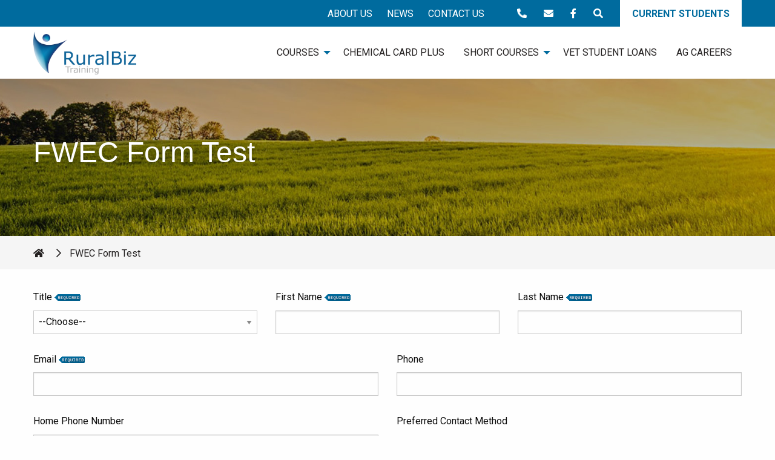

--- FILE ---
content_type: text/html; charset=utf-8
request_url: https://www.ruralbiztraining.com.au/fwec-form-test
body_size: 10188
content:
<!doctype html>
<html lang="en-AU" class="no-js" lang="en" dir="ltr">
  <head>
 <link media="all" rel="stylesheet" href="/cms-assets/css/main.css" nonce='a31932a8f83c2c9d8e6a1f1ef58f9d53'>
<title>FWEC Form Test</title>
    <meta charset="utf-8">
    <meta http-equiv="x-ua-compatible" content="ie=edge">
    <meta name="viewport" content="width=device-width, initial-scale=1.0">
<!-- FONTS -->
<link href="https://fonts.googleapis.com/css?family=Open+Sans:400,400i,600,700,800" rel="stylesheet">
<link href="https://fonts.googleapis.com/css2?family=Roboto:ital,wght@0,300;0,400;0,500;0,700;1,400;1,500;1,700&display=swap" rel="stylesheet">

<!-- STYLES -->
<link rel="stylesheet" href="/_assets/css/foundation.min.css">
<link rel="stylesheet" href="/_assets/css/all.min.css">
<!--<link type="text/css" href="/_assets/js/selectbox/jquery.ui.core.css" rel="stylesheet" />
<link type="text/css" href="/_assets/js/selectbox/jquery.ui.theme.css" rel="stylesheet" />
<link type="text/css" href="/_assets/js/selectbox/jquery.ui.selectmenu.css" rel="stylesheet" />-->
<link type="text/css" href="/_assets/js/tooltip/tooltip.css" rel="stylesheet" />
<link rel="stylesheet" href="/_assets/css/app.css?v=Wednesday, 28 January 2026 - 11:52:25">

<!-- FAVICON -->
<link rel="apple-touch-icon" sizes="180x180" href="/_assets/favicon/apple-touch-icon.png">
<link rel="icon" type="image/png" sizes="32x32" href="/_assets/favicon/favicon-32x32.png">
<link rel="icon" type="image/png" sizes="16x16" href="/_assets/favicon/favicon-16x16.png">
<link rel="manifest" href="/_assets/favicon/site.webmanifest">
<link rel="mask-icon" href="/_assets/favicon/safari-pinned-tab.svg" color="#5bbad5">
<link rel="shortcut icon" href="/_assets/favicon/favicon.ico">
<meta name="msapplication-TileColor" content="#da532c">
<meta name="msapplication-config" content="/_assets/favicon/browserconfig.xml">
<meta name="theme-color" content="#ffffff">

<!-- JAVASCRIPT -->
<script src="/_assets/js/vendor/jquery.js"></script>

<!-- Facebook Pixel Code -->
<script>
!function(f,b,e,v,n,t,s)
{if(f.fbq)return;n=f.fbq=function(){n.callMethod?
n.callMethod.apply(n,arguments):n.queue.push(arguments)};
if(!f._fbq)f._fbq=n;n.push=n;n.loaded=!0;n.version='2.0';
n.queue=[];t=b.createElement(e);t.async=!0;
t.src=v;s=b.getElementsByTagName(e)[0];
s.parentNode.insertBefore(t,s)}(window,document,'script',
'https://connect.facebook.net/en_US/fbevents.js');
fbq('init', '687867668535600'); 
fbq('track', 'PageView');
</script>
<noscript>
<img height="1" width="1" 
src="https://www.facebook.com/tr?id=687867668535600&ev=PageView
&noscript=1"/>
</noscript>
<!-- End Facebook Pixel Code -->

<meta name="facebook-domain-verification" content="o4fstt1v74k8ujjvr5dp7b8rf4kiza" /> 	<script async src="https://www.googletagmanager.com/gtag/js?id=G-SRNZ9PV3Z3"></script><script>  window.dataLayer = window.dataLayer || [];  function gtag() { dataLayer.push(arguments); }  gtag('js', new Date());  gtag('config', 'G-SRNZ9PV3Z3');</script><script src='https://www.google.com/recaptcha/api.js?render=6Ld5QIoUAAAAAKznGOlK7z6mgqJ8ajRUc3CK5M17' nonce='a31932a8f83c2c9d8e6a1f1ef58f9d53'></script>
 
 </head>
	<body>
<div data-sticky-container>
    <header data-sticky data-options="marginTop:0;" style="width:100%">
        <!-- Utility -->
        <div class="utility__header">
            <div class="grid-container">
                <div class="grid-x grid-margin-x align-right-medium-up">
                    <div class="cell shrink">
<ul class="menu">
<li >
	<a href="/about-us"
>About Us</a>
</li><li >
	<a href="/news-and-events"
>News</a>
</li><li >
	<a href="/contact-us"
>Contact Us</a>
</li></ul>
                    </div>
                    <div class="cell shrink">
                        <div class="header-toggles"> <a class="button primary header-icons" href="tel:02 6884 8812"><img src="/_assets/img/icons/phone-alt.png" alt="Phone" width="16"></a>


<a class="button primary header-icons" href="mailto:admin@ruralbiztraining.com.au"><i class="fas fa-envelope" data-toggle="email-dropdown"></i></a>


<a class="button primary header-icons" href="https://www.facebook.com/RuralBizTraining" target="_blank"><i class="fab fa-facebook-f" data-toggle="facebook-dropdown"></i></a>


<i class="fas fa-search search-icon" style="vertical-align: middle;" data-toggle="search-dropdown"></i>
<div class="dropdown-pane" data-position="bottom" data-v-offset="14" data-alignment="right" id="search-dropdown" data-dropdown data-auto-focus="true">
	<form action="/search-results" role="search">
        <div class="search-icon-dropdown">
            <input type="text" name="SearchKeyword" placeholder="Search our site">
			<button class="button" type="submit"><i class="fas fa-search" style="vertical-align: middle;" data-toggle="search-dropdown"></i></button>
        </div>
	</form>
</div>

<div class="button primary current-students show-for-medium" data-toggle="students-dropdown" >
	<span>Current Students</span>
</div>
<div class="dropdown-pane" data-position="bottom" data-alignment="right" id="students-dropdown" data-dropdown data-auto-focus="true">
	<div class="button primary">
		<a href="https://rbtonline.com.au/" target="_blank">Learning</a>
	</div>
	<div class="button primary">
		<a href="https://ruralbiztraining.vtportal.com.au/StudentPortal" target="_blank">Admin</a>
	</div>
</div> </div>
                    </div>
                </div>
            </div>
        </div>
        <!-- //Utility -->
        <!-- Main Menu -->
        <div class="menu__header">
            <div class="grid-container">
                <div class="grid-x grid-margin-x align-right-medium-up align-middle">
                    <div class="cell small-6 medium-3 large-2">
                        <a href="/"><img class="site-logo" src="/_assets/img/RuralBiz-Master-Logo.png" alt="RuralBiz Logo"></a>
                    </div>
<div class="cell small-6 hide-for-medium">

    <div class="title-bar align-right" data-responsive-toggle="example-menu" data-hide-for="medium">
      <button class="menu-icon" type="button" data-toggle="example-menu"></button>
      <div class="title-bar-title">Menu</div>
    </div>

</div>
<div class="cell small-12 medium-9 large-10">

    <div class="top-bar" id="example-menu">
      <div class="top-bar-left">
        <ul class="vertical medium-horizontal medium-align-right menu" data-responsive-menu="accordion medium-dropdown">
<li>
	<a href="/courses"
>Courses</a>
    <ul class="vertical menu">
<li>
	<a href="/agriculture-agribusiness-courses"
>Agriculture, Agribusiness, Agronomy</a>
</li><li>
	<a href="/horticulture"
>Horticulture</a>
</li><li>
	<a href="/community-coordination-facilitation"
>Community Coordination and Facilitation</a>
</li><li>
	<a href="/international-students"
>International Students</a>
</li>    </ul>
</li><li>
	<a href="/chemical_card_plus"
>Chemical Card Plus</a>
</li><li>
	<a href="/short-courses"
>Short Courses</a>
    <ul class="vertical menu">
<li>
	<a href="/course/worm-egg-counting"
>Faecal Worm Egg Counting</a>
</li><li>
	<a href="/course/part-qualifications"
>Part Qualifications</a>
</li><li>
	<a href="https://www.ruralbiztraining.com.au/course/meat-evaluation-capability-building"
>Meat Evaluation Capability Building Workshop</a>
</li>    </ul>
</li><li>
	<a href="/vet-student-loans"
>VET Student Loans</a>
</li><li>
	<a href="/ag-careers"
>Ag Careers</a>
</li><li    class="show-for-small-only " >
	<a href=""
>Current Students</a>
    <ul class="vertical menu">
<li>
	<a href="https://rbtonline.com.au/"
	target="_blank">Learning</a>
</li><li>
	<a href="https://ruralbiztraining.vtportal.com.au/StudentPortal"
	target="_blank">Admin</a>
</li>    </ul>
</li>        </ul>
      </div>
      <!--<div class="top-bar-right"></div>-->
    </div>

</div>                </div>
            </div>
        </div>
        <!-- //Main Menu -->
    </header>
</div>









<section class="header-banner">
	<div class="grid-container">
		<div class="grid-x grid-margin-x">
			<div class="cell">
				<h1>FWEC Form Test</h1>
			</div>
		</div>
	</div>
</section><section class="breadcrumbs-new">
	<div class="grid-container">
		<div class="grid-x grid-margin-x">
			<div class="cell breadcrumb-links">
				<a href="/"><i class="fas fa-home"></i></a><i class="far fa-chevron-right"></i>
				<a href="/fwec-form-test">FWEC Form Test</a>
			</div>
		</div>
	</div>
</section>		<main>
			<div class="grid-container">
				<div class="grid-x grid-margin-x">
					<div class="cell medium-12">
						<form action="/forms/cases.ashx?form=fwec_expression_of_interest&isSubscription=false" name="fwec_expression_of_interest"  method="post" enctype="multipart/form-data">

	<div class="grid-x grid-margin-x">
		<div class="cell medium-4">
			<label for="Title">Title <img src="/images/required-field-2.png" alt="Required"></label>
        	<select name="Title" id="Title" required>
        	    <option value="">--Choose--</option>
        		<option value="DR">Dr</option>
        		<option value="MISS">Miss</option>
        		<option value="MR">Mr</option>
        		<option value="MRS">Mrs</option>
        		<option value="MS">Ms</option>
        	</select>
		</div>
		<div class="cell medium-4">
			<label for="FirstName">First Name <img src="/images/required-field-2.png" alt="Required"></label>
			<input type="text" id="FirstName" name="FirstName" required>
		</div>
		<div class="cell medium-4">
			<label for="LastName">Last Name <img src="/images/required-field-2.png" alt="Required"></label>
			<input type="text" id="LastName" name="LastName" required>
		</div>
	</div>
	<div class="grid-x grid-margin-x">
		<div class="cell medium-6">
			<label for="Email">Email <img src="/images/required-field-2.png" alt="Required"></label>
			<input type="email" id="Email" name="Email" required>
		</div>
		<div class="cell medium-6">
			<label for="Phone">Phone</label>
			<input type="text" id="Phone" name="Phone" >
		</div>
	</div>
	<div class="grid-x grid-margin-x">
		<div class="cell medium-6">
			<label for="HomePhoneNumber">Home Phone Number</label>
			<input type="text" id="HomePhoneNumber" name="HomePhoneNumber" >
		</div>
		<div class="cell medium-6">
			<label for="PreferredContactMethod">Preferred Contact Method</label>
			<input type="radio" id="PreferredContactMethod1" name="PreferredContactMethod" value="Phone" > Phone&nbsp;&nbsp;
			<input type="radio" id="PreferredContactMethod2" name="PreferredContactMethod" value="Email" > Email
		</div>
	</div>
	<div class="grid-x grid-margin-x">
		<div class="cell medium-12">
			<label for="Address">Home Address</label>
			<input type="text" id="Address" name="Address" required>
		</div>
	</div>
	<div class="grid-x grid-margin-x">
		<div class="cell medium-6">
			<label for="City">City</label>
			<input type="text" id="City" name="City" >
		</div>
		<div class="cell medium-6">
			<label for="State">State</label>
			<input type="text" id="State" name="State" >
		</div>
	</div>
	<div class="grid-x grid-margin-x">
		<div class="cell medium-6">
			<label for="ZipCode">Zipcode/Postcode</label>
			<input type="text" id="ZipCode" name="ZipCode" >
		</div>
		<div class="cell medium-6">
			<label for="Country">Country</label>
    	<select name="Country" id="Country" required>
            <option value="">Please Select</option>
                <option value="AFGHANISTAN">AFGHANISTAN</option>
                <option value="ALBANIA">ALBANIA</option>
                <option value="ALGERIA">ALGERIA</option>
                <option value="AMERICAN SAMOA">AMERICAN SAMOA</option>
                <option value="ANDORRA">ANDORRA</option>
                <option value="ANGOLA">ANGOLA</option>
                <option value="ANTARCTICA">ANTARCTICA</option>
                <option value="ANTIGUA AND BARBUDA">ANTIGUA AND BARBUDA</option>
                <option value="ARGENTINA">ARGENTINA</option>
                <option value="ARMENIA">ARMENIA</option>
                <option value="ARUBA">ARUBA</option>
                <option value="AUSTRALIA" selected>AUSTRALIA</option>
                <option value="AUSTRIA">AUSTRIA</option>
                <option value="AZERBAIJAN">AZERBAIJAN</option>
                <option value="BAHAMAS">BAHAMAS</option>
                <option value="BAHRAIN">BAHRAIN</option>
                <option value="BANGLADESH">BANGLADESH</option>
                <option value="BARBADOS">BARBADOS</option>
                <option value="BELARUS">BELARUS</option>
                <option value="BELGIUM">BELGIUM</option>
                <option value="BELIZE">BELIZE</option>
                <option value="BENIN">BENIN</option>
                <option value="BERMUDA">BERMUDA</option>
                <option value="BHUTAN">BHUTAN</option>
                <option value="BOLIVIA">BOLIVIA</option>
                <option value="BOSNIA AND HERZEGOVINA">BOSNIA AND HERZEGOVINA</option>
                <option value="BOTSWANA">BOTSWANA</option>
                <option value="BOUVET ISLAND">BOUVET ISLAND</option>
                <option value="BRAZIL">BRAZIL</option>
                <option value="BRITISH INDIAN OCEAN TERRITORY">BRITISH INDIAN OCEAN TERRITORY</option>
                <option value="BRUNEI DARUSSALAM">BRUNEI DARUSSALAM</option>
                <option value="BULGARIA">BULGARIA</option>
                <option value="BURKINA FASO">BURKINA FASO</option>
                <option value="BURUNDI">BURUNDI</option>
                <option value="CAMBODIA">CAMBODIA</option>
                <option value="CAMEROON">CAMEROON</option>
                <option value="CANADA">CANADA</option>
                <option value="CAPE VERDE">CAPE VERDE</option>
                <option value="CAYMAN ISLANDS">CAYMAN ISLANDS</option>
                <option value="CENTRAL AFRICAN REPUBLIC">CENTRAL AFRICAN REPUBLIC</option>
                <option value="CHAD">CHAD</option>
                <option value="CHILE">CHILE</option>
                <option value="CHINA">CHINA</option>
                <option value="CHRISTMAS ISLAND">CHRISTMAS ISLAND</option>
                <option value="COCOS (KEELING) ISLANDS">COCOS (KEELING) ISLANDS</option>
                <option value="COLOMBIA">COLOMBIA</option>
                <option value="COMOROS">COMOROS</option>
                <option value="CONGO">CONGO</option>
                <option value="CONGO, THE DEMOCRATIC REPUBLIC OF THE">CONGO, THE DEMOCRATIC REPUBLIC OF THE</option>
                <option value="COOK ISLANDS">COOK ISLANDS</option>
                <option value="COSTA RICA">COSTA RICA</option>
                <option value="CÔTE D'IVOIRE">CÔTE D'IVOIRE</option>
                <option value="CROATIA">CROATIA</option>
                <option value="CUBA">CUBA</option>
                <option value="CYPRUS">CYPRUS</option>
                <option value="CZECH REPUBLIC">CZECH REPUBLIC</option>
                <option value="DENMARK">DENMARK</option>
                <option value="DJIBOUTI">DJIBOUTI</option>
                <option value="DOMINICA">DOMINICA</option>
                <option value="DOMINICAN REPUBLIC">DOMINICAN REPUBLIC</option>
                <option value="ECUADOR">ECUADOR</option>
                <option value="EGYPT">EGYPT</option>
                <option value="EL SALVADOR">EL SALVADOR</option>
                <option value="EQUATORIAL GUINEA">EQUATORIAL GUINEA</option>
                <option value="ERITREA">ERITREA</option>
                <option value="ESTONIA">ESTONIA</option>
                <option value="ETHIOPIA">ETHIOPIA</option>
                <option value="FALKLAND ISLANDS (MALVINAS)">FALKLAND ISLANDS (MALVINAS)</option>
                <option value="FAROE ISLANDS">FAROE ISLANDS</option>
                <option value="FIJI">FIJI</option>
                <option value="FINLAND">FINLAND</option>
                <option value="FRANCE">FRANCE</option>
                <option value="FRENCH GUIANA">FRENCH GUIANA</option>
                <option value="FRENCH POLYNESIA">FRENCH POLYNESIA</option>
                <option value="FRENCH SOUTHERN TERRITORIES">FRENCH SOUTHERN TERRITORIES</option>
                <option value="GABON">GABON</option>
                <option value="GAMBIA">GAMBIA</option>
                <option value="GEORGIA">GEORGIA</option>
                <option value="GERMANY">GERMANY</option>
                <option value="GHANA">GHANA</option>
                <option value="GIBRALTAR">GIBRALTAR</option>
                <option value="GREECE">GREECE</option>
                <option value="GREENLAND">GREENLAND</option>
                <option value="GRENADA">GRENADA</option>
                <option value="GUADELOUPE">GUADELOUPE</option>
                <option value="GUAM">GUAM</option>
                <option value="GUATEMALA">GUATEMALA</option>
                <option value="GUINEA">GUINEA</option>
                <option value="GUINEA-BISSAU">GUINEA-BISSAU</option>
                <option value="GUYANA">GUYANA</option>
                <option value="HAITI">HAITI</option>
                <option value="HEARD ISLAND AND MCDONALD ISLANDS">HEARD ISLAND AND MCDONALD ISLANDS</option>
                <option value="HONDURAS">HONDURAS</option>
                <option value="HONG KONG">HONG KONG</option>
                <option value="HUNGARY">HUNGARY</option>
                <option value="ICELAND">ICELAND</option>
                <option value="INDIA">INDIA</option>
                <option value="INDONESIA">INDONESIA</option>
                <option value="IRAN, ISLAMIC REPUBLIC OF">IRAN, ISLAMIC REPUBLIC OF</option>
                <option value="IRAQ">IRAQ</option>
                <option value="IRELAND">IRELAND</option>
                <option value="ISRAEL">ISRAEL</option>
                <option value="ITALY">ITALY</option>
                <option value="JAMAICA">JAMAICA</option>
                <option value="JAPAN">JAPAN</option>
                <option value="JORDAN">JORDAN</option>
                <option value="KAZAKHSTAN">KAZAKHSTAN</option>
                <option value="KENYA">KENYA</option>
                <option value="KIRIBATI">KIRIBATI</option>
                <option value="KOREA, DEMOCRATIC PEOPLE'S REPUBLIC OF">KOREA, DEMOCRATIC PEOPLE'S REPUBLIC OF</option>
                <option value="KOREA, REPUBLIC OF">KOREA, REPUBLIC OF</option>
                <option value="KUWAIT">KUWAIT</option>
                <option value="KYRGYZSTAN">KYRGYZSTAN</option>
                <option value="LAO PEOPLE'S DEMOCRATIC REPUBLIC (LAOS)">LAO PEOPLE'S DEMOCRATIC REPUBLIC (LAOS)</option>
                <option value="LATVIA">LATVIA</option>
                <option value="LEBANON">LEBANON</option>
                <option value="LESOTHO">LESOTHO</option>
                <option value="LIBERIA">LIBERIA</option>
                <option value="LIBYAN ARAB JAMAHIRIYA">LIBYAN ARAB JAMAHIRIYA</option>
                <option value="LIECHTENSTEIN">LIECHTENSTEIN</option>
                <option value="LITHUANIA">LITHUANIA</option>
                <option value="LUXEMBOURG">LUXEMBOURG</option>
                <option value="MACAO">MACAO</option>
                <option value="MACEDONIA, THE FORMER YUGOSLAV REPUBLIC OF">MACEDONIA, THE FORMER YUGOSLAV REPUBLIC OF</option>
                <option value="MADAGASCAR">MADAGASCAR</option>
                <option value="MALAWI">MALAWI</option>
                <option value="MALAYSIA">MALAYSIA</option>
                <option value="MALDIVES">MALDIVES</option>
                <option value="MALI">MALI</option>
                <option value="MALTA">MALTA</option>
                <option value="MARSHALL ISLANDS">MARSHALL ISLANDS</option>
                <option value="MARTINIQUE">MARTINIQUE</option>
                <option value="MAURITANIA">MAURITANIA</option>
                <option value="MAURITIUS">MAURITIUS</option>
                <option value="MAYOTTE">MAYOTTE</option>
                <option value="MEXICO">MEXICO</option>
                <option value="MICRONESIA, FEDERATED STATES OF">MICRONESIA, FEDERATED STATES OF</option>
                <option value="MOLDOVA, REPUBLIC OF">MOLDOVA, REPUBLIC OF</option>
                <option value="MONACO">MONACO</option>
                <option value="MONGOLIA">MONGOLIA</option>
                <option value="MONTENEGRO">MONTENEGRO</option>
                <option value="MONTSERRAT">MONTSERRAT</option>
                <option value="MOROCCO">MOROCCO</option>
                <option value="MOZAMBIQUE">MOZAMBIQUE</option>
                <option value="MYANMAR">MYANMAR</option>
                <option value="NAMIBIA">NAMIBIA</option>
                <option value="NAURU">NAURU</option>
                <option value="NEPAL">NEPAL</option>
                <option value="NETHERLANDS">NETHERLANDS</option>
                <option value="NETHERLANDS ANTILLES">NETHERLANDS ANTILLES</option>
                <option value="NEW CALEDONIA">NEW CALEDONIA</option>
                <option value="NEW ZEALAND">NEW ZEALAND</option>
                <option value="NICARAGUA">NICARAGUA</option>
                <option value="NIGER">NIGER</option>
                <option value="NIGERIA">NIGERIA</option>
                <option value="NIUE">NIUE</option>
                <option value="NORFOLK ISLAND">NORFOLK ISLAND</option>
                <option value="NORTHERN MARIANA ISLANDS">NORTHERN MARIANA ISLANDS</option>
                <option value="NORWAY">NORWAY</option>
                <option value="OMAN">OMAN</option>
                <option value="PAKISTAN">PAKISTAN</option>
                <option value="PALAU">PALAU</option>
                <option value="PALESTINIAN TERRITORY, OCCUPIED">PALESTINIAN TERRITORY, OCCUPIED</option>
                <option value="PANAMA">PANAMA</option>
                <option value="PAPUA NEW GUINEA">PAPUA NEW GUINEA</option>
                <option value="PARAGUAY">PARAGUAY</option>
                <option value="PERU">PERU</option>
                <option value="PHILIPPINES">PHILIPPINES</option>
                <option value="PITCAIRN">PITCAIRN</option>
                <option value="POLAND">POLAND</option>
                <option value="PORTUGAL">PORTUGAL</option>
                <option value="PUERTO RICO">PUERTO RICO</option>
                <option value="QATAR">QATAR</option>
                <option value="RÉUNION">RÉUNION</option>
                <option value="ROMANIA">ROMANIA</option>
                <option value="RUSSIAN FEDERATION">RUSSIAN FEDERATION</option>
                <option value="RWANDA">RWANDA</option>
                <option value="SAINT HELENA">SAINT HELENA</option>
                <option value="SAINT KITTS AND NEVIS">SAINT KITTS AND NEVIS</option>
                <option value="SAINT LUCIA">SAINT LUCIA</option>
                <option value="SAINT PIERRE AND MIQUELON">SAINT PIERRE AND MIQUELON</option>
                <option value="SAINT VINCENT AND THE GRENADINES">SAINT VINCENT AND THE GRENADINES</option>
                <option value="SAMOA">SAMOA</option>
                <option value="SAN MARINO">SAN MARINO</option>
                <option value="SAO TOME AND PRINCIPE">SAO TOME AND PRINCIPE</option>
                <option value="SAUDI ARABIA">SAUDI ARABIA</option>
                <option value="SENEGAL">SENEGAL</option>
                <option value="SERBIA">SERBIA</option>
                <option value="SEYCHELLES">SEYCHELLES</option>
                <option value="SIERRA LEONE">SIERRA LEONE</option>
                <option value="SINGAPORE">SINGAPORE</option>
                <option value="SLOVAKIA">SLOVAKIA</option>
                <option value="SLOVENIA">SLOVENIA</option>
                <option value="SOLOMON ISLANDS">SOLOMON ISLANDS</option>
                <option value="SOMALIA">SOMALIA</option>
                <option value="SOUTH AFRICA">SOUTH AFRICA</option>
                <option value="SOUTH GEORGIA AND THE SOUTH SANDWICH ISLANDS">SOUTH GEORGIA AND THE SOUTH SANDWICH ISLANDS</option>
                <option value="SPAIN">SPAIN</option>
                <option value="SRI LANKA">SRI LANKA</option>
                <option value="SUDAN">SUDAN</option>
                <option value="SURINAME">SURINAME</option>
                <option value="SVALBARD AND JAN MAYEN">SVALBARD AND JAN MAYEN</option>
                <option value="SWAZILAND">SWAZILAND</option>
                <option value="SWEDEN">SWEDEN</option>
                <option value="SWITZERLAND">SWITZERLAND</option>
                <option value="SYRIAN ARAB REPUBLIC">SYRIAN ARAB REPUBLIC</option>
                <option value="TAIWAN">TAIWAN</option>
                <option value="TAJIKISTAN">TAJIKISTAN</option>
                <option value="TANZANIA, UNITED REPUBLIC OF">TANZANIA, UNITED REPUBLIC OF</option>
                <option value="THAILAND">THAILAND</option>
                <option value="TIMOR-LESTE">TIMOR-LESTE</option>
                <option value="TOGO">TOGO</option>
                <option value="TOKELAU">TOKELAU</option>
                <option value="TONGA">TONGA</option>
                <option value="TRINIDAD AND TOBAGO">TRINIDAD AND TOBAGO</option>
                <option value="TUNISIA">TUNISIA</option>
                <option value="TURKEY">TURKEY</option>
                <option value="TURKMENISTAN">TURKMENISTAN</option>
                <option value="TURKS AND CAICOS ISLANDS">TURKS AND CAICOS ISLANDS</option>
                <option value="TUVALU">TUVALU</option>
                <option value="UGANDA">UGANDA</option>
                <option value="UKRAINE">UKRAINE</option>
                <option value="UNITED ARAB EMIRATES">UNITED ARAB EMIRATES</option>
                <option value="UNITED KINGDOM">UNITED KINGDOM</option>
                <option value="UNITED STATES">UNITED STATES</option>
                <option value="UNITED STATES MINOR OUTLYING ISLANDS">UNITED STATES MINOR OUTLYING ISLANDS</option>
                <option value="URUGUAY">URUGUAY</option>
                <option value="UZBEKISTAN">UZBEKISTAN</option>
                <option value="VANUATU">VANUATU</option>
                <option value="VENEZUELA">VENEZUELA</option>
                <option value="VIET NAM">VIET NAM</option>
                <option value="VIRGIN ISLANDS, BRITISH">VIRGIN ISLANDS, BRITISH</option>
                <option value="VIRGIN ISLANDS, U.S.">VIRGIN ISLANDS, U.S.</option>
                <option value="WALLIS AND FUTUNA">WALLIS AND FUTUNA</option>
                <option value="WESTERN SAHARA">WESTERN SAHARA</option>
                <option value="YEMEN">YEMEN</option>
                <option value="ZAMBIA">ZAMBIA</option>
                <option value="ZIMBABWE">ZIMBABWE</option>
    	</select>
		</div>
	</div>
	<div class="grid-x grid-margin-x">
		<div class="cell medium-12">
			<label for="IsYourPostalAddressDifferentSoWeCanPostCourseMaterials">Is your Postal Address different? (So we can post course materials)</label>
			<textarea id="IsYourPostalAddressDifferentSoWeCanPostCourseMaterials" name="IsYourPostalAddressDifferentSoWeCanPostCourseMaterials" style="height: 6rem;" ></textarea>
		</div>
	</div>
	<div class="grid-x grid-margin-x">

	
		<div class="cell medium-12">
        <label for="TheCourseImInterestedInIs">The course I'm interested in is:</label>
	<input type="text" id="TheCourseImInterestedInIs" name="TheCourseImInterestedInIs" style="display:none;">
			

      
    <strong>Online group</strong><br>
    <input type="checkbox" id="OnlineGroup0" name="TheCourse" value="Online Group - 27 February - with Dave Worsley"> Online Group - 27 February - with Dave Worsley<br>
    <input type="checkbox" id="OnlineGroup1" name="TheCourse" value="Online Group - 27 March - with Dave Worsley"> Online Group - 27 March - with Dave Worsley<br>
    <input type="checkbox" id="OnlineGroup2" name="TheCourse" value="Online Group - 24 April - with Dave Worsley"> Online Group - 24 April - with Dave Worsley<br>
    <strong>Face to Face</strong><br>
    <input type="checkbox" name="TheCourse" value="Face to Face Other - suggest a location in the comments box"> Face to Face Other - suggest a location in the comments box<br>
			

    </div>
    </div>

    <div class="grid-x grid-margin-x">
		<div class="cell medium-12">
			<label for="WhatBenefitsDoYouHopeToGainFromTheTraining">What benefits do you hope to gain from the training?</label>
			<textarea id="WhatBenefitsDoYouHopeToGainFromTheTraining" name="WhatBenefitsDoYouHopeToGainFromTheTraining" style="height: 4rem;" ></textarea>
		</div>
	</div>
	<div class="grid-x grid-margin-x">

	<div class="cell medium-12">
			<label for="CommentsEnquiries">Comments/Enquiries</label>
			<textarea id="CommentsEnquiries" name="CommentsEnquiries" style="height: 6rem;" ></textarea>
		</div>
</div>
<script>
 'use strict';grecaptcha.ready(function(){function c(a){grecaptcha.execute("6Ld5QIoUAAAAAKznGOlK7z6mgqJ8ajRUc3CK5M17",{action:'general_form_fwec_expression_of_interest'}).then(function(b){document.querySelector(".g-recaptcha-response-v3-fwec_expression_of_interest").value=b;a&&a()})}window.customFormSubmit=new Event("customFormSubmit");let a=document.querySelector(".g-recaptcha-response-v3-fwec_expression_of_interest").closest("form");if(null!=a){let d=!0,b=0;a.onsubmit=function(){event.preventDefault();if(d)return b++,d = !1,c(function(){let c = document.getElementById("paymentFields_"+a.getAttribute("name"));c?"true"===c.dataset.paymentEnabled?(a.dispatchEvent(window.customFormSubmit),b=0,d=!0):a.submit():a.submit()}),!1;0<b&&b++;if(1<b)return alert("Form submission is in progress."),!1}}else c()});     </script>

 <input type="hidden" class="g-recaptcha-response-v3-fwec_expression_of_interest" name="g-recaptcha-response-v3"> 

<input type="submit" value="Submit" class="button primary"> 
</form>

<script>
$(document).ready(function(){
    $checks = $(":checkbox");
    $checks.on('change', function() {
        var string = $checks.filter(":checked").map(function(i,v){
            return this.value;
        }).get().join(", ");
        $('#TheCourseImInterestedInIs').val(string);
    });
});
    
</script>



					</div>
				</div>
			</div>
		</main>
		<hr>
		<div class="clear"></div>
<footer>
	<div class="footer-top">
		<div class="grid-container">
			<div class="grid-x grid-margin-x header-margin-top">
				<div class="cell medium-6 large-3">
					<h3 class="header-margin-bottom">Quick Links</h3>
<nav aria-label="footer-menu" class="quick_links_left add-nav">
	<ul class="fa-ul">
<li><span class="fa-li"><i class="fas fa-angle-right footer-icons"></i></span>
	<a href="/" >Home</a>
</li><li><span class="fa-li"><i class="fas fa-angle-right footer-icons"></i></span>
	<a href="/about-us" >About RuralBiz Training</a>
</li><li><span class="fa-li"><i class="fas fa-angle-right footer-icons"></i></span>
	<a href="/courses" >Courses</a>
</li><li><span class="fa-li"><i class="fas fa-angle-right footer-icons"></i></span>
	<a href="/short-courses" >Short Courses</a>
</li><li><span class="fa-li"><i class="fas fa-angle-right footer-icons"></i></span>
	<a href="/__media_downloads/Course fees/20260101 Course Fees and Subsidies (website).pdf" >Course Fees & Subsidies</a>
</li><li><span class="fa-li"><i class="fas fa-angle-right footer-icons"></i></span>
	<a href="/contact-us" >Contact Us</a>
</li><li><span class="fa-li"><i class="fas fa-angle-right footer-icons"></i></span>
	<a href="/__media_downloads/Student Handbook/RuralBiz Training Student Handbook_version 11.pdf" >Student Handbook</a>
</li><li><span class="fa-li"><i class="fas fa-angle-right footer-icons"></i></span>
	<a href="/recognition-of-prior-learning" >Recognition of Prior Learning </a>
</li>	</ul>
</nav>				</div>
				<div class="cell medium-6 large-3 quick-links-margin">
<nav aria-label="footer-menu" class="quick_links_middle add-nav">
	<ul class="fa-ul">
<li><span class="fa-li"><i class="fas fa-angle-right footer-icons"></i></span>
	<a href="/state-funded-training" >State Funded Training</a>
</li><li><span class="fa-li"><i class="fas fa-angle-right footer-icons"></i></span>
	<a href="/agriculture-agribusiness-courses" >Agriculture/Agribusiness</a>
</li><li><span class="fa-li"><i class="fas fa-angle-right footer-icons"></i></span>
	<a href="/horticulture" >Horticulture</a>
</li><li><span class="fa-li"><i class="fas fa-angle-right footer-icons"></i></span>
	<a href="/community-coordination-facilitation" >Community Group Facilitation and Coordination</a>
</li><li><span class="fa-li"><i class="fas fa-angle-right footer-icons"></i></span>
	<a href="/chemical_card_plus" >Chemical Card Plus</a>
</li>	</ul>
</nav>				</div>
				<div class="cell medium-6 large-3 quick-links-margin">
<nav aria-label="footer-menu" class="quick_links_right add-nav">
	<ul class="fa-ul">
<li><span class="fa-li"><i class="fas fa-angle-right footer-icons"></i></span>
	<a href="/nsw-smart-and-skilled" >Information for NSW Smart and Skilled Enrolments</a>
</li><li><span class="fa-li"><i class="fas fa-angle-right footer-icons"></i></span>
	<a href="https://smartandskilled.nsw.gov.au/" target="_blank">NSW Smart and Skilled Website</a>
</li><li><span class="fa-li"><i class="fas fa-angle-right footer-icons"></i></span>
	<a href="/qld-sas" >QLD Higher Level Skills</a>
</li><li><span class="fa-li"><i class="fas fa-angle-right footer-icons"></i></span>
	<a href="/disclaimer" >Refund Policy and Disclaimers</a>
</li><li><span class="fa-li"><i class="fas fa-angle-right footer-icons"></i></span>
	<a href="/general-complaints-and-appeals" >General Complaints and Appeals</a>
</li><li><span class="fa-li"><i class="fas fa-angle-right footer-icons"></i></span>
	<a href="/privacy-policy" >Privacy Policy</a>
</li><li><span class="fa-li"><i class="fas fa-angle-right footer-icons"></i></span>
	<a href="https://www.usi.gov.au/about-us/privacy/provider-privacy-obligations" target="_blank">USI and Privacy Obligations</a>
</li><li><span class="fa-li"><i class="fas fa-angle-right footer-icons"></i></span>
	<a href="/audit-report" >Audit Report</a>
</li>	</ul>
</nav>				</div>
				<div class="cell medium-6 large-3 smart-farmers">
					<h3 class="header-margin-bottom">Join Our Mailing List</h3>
<style>.grecaptcha-badge { visibility: hidden; }</style>
<form action="/forms/cases.ashx?form=newsletter_signup" name="newsletter_signup"  method="post" enctype="multipart/form-data">
	<input type="text" name="FirstName" placeholder="First Name" required>
	<input type="text" name="LastName" placeholder="Last Name" required>
	<input type="email" id="Email" name="Email" placeholder="Email" required>
    <div style="font-size: 12px; margin-bottom: 8px; color: #888;">
    This site is protected by reCAPTCHA and the Google
    <a href="https://policies.google.com/privacy">Privacy Policy</a> and
    <a href="https://policies.google.com/terms">Terms of Service</a> apply.
    </div>
	<script>
 grecaptcha.ready(function() {var theForm = document.querySelector('.g-recaptcha-response-v3-newsletter_signup').closest('form');if(theForm != null){var allowRecaptchaExecution = true;var submitCounter = 0;theForm.onsubmit = function(){if(allowRecaptchaExecution){submitCounter++;allowRecaptchaExecution = false;executeRecaptcha(function(){theForm.submit();});return false;}else if(submitCounter > 0){submitCounter++;}if(submitCounter > 1){alert('Form submission is in progress.');return false;}}}else{executeRecaptcha();}	function executeRecaptcha(callback){   grecaptcha.execute('6Ld5QIoUAAAAAKznGOlK7z6mgqJ8ajRUc3CK5M17', { action: 'general_form_newsletter_signup'}).then(function(token){document.querySelector('.g-recaptcha-response-v3-newsletter_signup').value = token;if(callback){callback();}});}}); 	</script>
<input type="hidden" class="g-recaptcha-response-v3-newsletter_signup" name="g-recaptcha-response-v3">
	<input type="submit" value="Join" class="button primary">
</form>				</div>
			</div>
		</div>	
	</div>
	<div class="footer-bottom">
		<div class="grid-container">
			<div class="grid-x grid-margin-x">
				<div class="cell text-center">
				    <p style="color: #89caf4;"><i>In the spirit of reconciliation, RuralBiz Training acknowledges the Traditional Custodians of country throughout Australia and their connections to land, sea and community. We pay our respect to Elders past and present and extend that respect to all Aboriginal and Torres Strait Islander peoples.</i></p>
				    <br>
				</div>
				<div class="cell medium-7">
					<p>Copyright &copy; 2026 Kreate Pty Ltd T/As RuralBiz Training. All rights reserved.</p>
					<p>ABN: 98 104 919 548 | RTO code: 90782</p>
				</div>
				<div class="cell medium-5 footer-text-mobile">
					<p>Phone: <a href="tel:02 6884 8812">02 6884 8812</a></p>
					<p>Email: <a href="mailto:admin@ruralbiztraining.com.au">admin@ruralbiztraining.com.au</a></p>
				</div>
			</div>
		</div>
		<hr>
		<div class="grid-container">
			<div class="grid-x grid-margin-x">
				<div class="cell medium-7">
					<ul>
						<li>Website By: <a href="http://www.logopogo.com.au" target="_blank">Logo Pogo</a>&nbsp; |&nbsp;</li>
						<li><a href="/privacy-policy">Privacy Policy</a>&nbsp; |&nbsp;</li>
						<li><a href="/terms-of-use">Terms of Use</a>&nbsp; |&nbsp;</li>
						<li><a href="/disclaimer">Disclaimer</a></li>
					</ul>
				</div>
				<div class="cell medium-5 footer-text-mobile">
					<ul>
						<li><a href="https://www.google.com/maps/dir/-32.2500841,148.6115334/ruralbiz+training/@-32.2496839,148.6025438,16z/data=!3m1!4b1!4m9!4m8!1m1!4e1!1m5!1m1!1s0x6b0f71ad0dc6e1d1:0xf03959ea2f2f64f8!2m2!1d148.6023486!2d-32.2489534" target="_blank"><i class="far fa-map-marker-alt"></i></a></li>
						<li><a href="https://www.facebook.com/RuralBizTraining" target="_blank"><i class="fab fa-facebook-f"></i></a></li>
						<li><a href="https://www.instagram.com/ruralbiz_training_90782/" target="_blank"><i class="fab fa-instagram"></i></a></li>
					</ul>
				</div>
			</div>
		</div>
	</div>
</footer>

<script src="/_assets/js/vendor/what-input.js"></script>
<script src="/_assets/js/vendor/foundation7.min.js"></script>
<script src="https://cdnjs.cloudflare.com/ajax/libs/core-js/2.4.1/core.js"></script>
<script src="/_assets/js/plugins.js"></script> 
<script src="/_assets/js/app.js"></script>  

<!--<script type="text/javascript" src="/_assets/js/selectbox/jquery.ui.core.js"></script>
<script type="text/javascript" src="/_assets/js/selectbox/jquery.ui.widget.js"></script>
<script type="text/javascript" src="/_assets/js/selectbox/jquery.ui.position.js"></script>
<script type="text/javascript" src="/_assets/js/selectbox/jquery.ui.selectmenu.js"></script>-->
<script type="text/javascript" src="/_assets/js/tooltip/tooltip.js"></script>	</body>
</html>

--- FILE ---
content_type: text/html; charset=utf-8
request_url: https://www.google.com/recaptcha/api2/anchor?ar=1&k=6Ld5QIoUAAAAAKznGOlK7z6mgqJ8ajRUc3CK5M17&co=aHR0cHM6Ly93d3cucnVyYWxiaXp0cmFpbmluZy5jb20uYXU6NDQz&hl=en&v=N67nZn4AqZkNcbeMu4prBgzg&size=invisible&anchor-ms=20000&execute-ms=30000&cb=rvxwijp4eufg
body_size: 48571
content:
<!DOCTYPE HTML><html dir="ltr" lang="en"><head><meta http-equiv="Content-Type" content="text/html; charset=UTF-8">
<meta http-equiv="X-UA-Compatible" content="IE=edge">
<title>reCAPTCHA</title>
<style type="text/css">
/* cyrillic-ext */
@font-face {
  font-family: 'Roboto';
  font-style: normal;
  font-weight: 400;
  font-stretch: 100%;
  src: url(//fonts.gstatic.com/s/roboto/v48/KFO7CnqEu92Fr1ME7kSn66aGLdTylUAMa3GUBHMdazTgWw.woff2) format('woff2');
  unicode-range: U+0460-052F, U+1C80-1C8A, U+20B4, U+2DE0-2DFF, U+A640-A69F, U+FE2E-FE2F;
}
/* cyrillic */
@font-face {
  font-family: 'Roboto';
  font-style: normal;
  font-weight: 400;
  font-stretch: 100%;
  src: url(//fonts.gstatic.com/s/roboto/v48/KFO7CnqEu92Fr1ME7kSn66aGLdTylUAMa3iUBHMdazTgWw.woff2) format('woff2');
  unicode-range: U+0301, U+0400-045F, U+0490-0491, U+04B0-04B1, U+2116;
}
/* greek-ext */
@font-face {
  font-family: 'Roboto';
  font-style: normal;
  font-weight: 400;
  font-stretch: 100%;
  src: url(//fonts.gstatic.com/s/roboto/v48/KFO7CnqEu92Fr1ME7kSn66aGLdTylUAMa3CUBHMdazTgWw.woff2) format('woff2');
  unicode-range: U+1F00-1FFF;
}
/* greek */
@font-face {
  font-family: 'Roboto';
  font-style: normal;
  font-weight: 400;
  font-stretch: 100%;
  src: url(//fonts.gstatic.com/s/roboto/v48/KFO7CnqEu92Fr1ME7kSn66aGLdTylUAMa3-UBHMdazTgWw.woff2) format('woff2');
  unicode-range: U+0370-0377, U+037A-037F, U+0384-038A, U+038C, U+038E-03A1, U+03A3-03FF;
}
/* math */
@font-face {
  font-family: 'Roboto';
  font-style: normal;
  font-weight: 400;
  font-stretch: 100%;
  src: url(//fonts.gstatic.com/s/roboto/v48/KFO7CnqEu92Fr1ME7kSn66aGLdTylUAMawCUBHMdazTgWw.woff2) format('woff2');
  unicode-range: U+0302-0303, U+0305, U+0307-0308, U+0310, U+0312, U+0315, U+031A, U+0326-0327, U+032C, U+032F-0330, U+0332-0333, U+0338, U+033A, U+0346, U+034D, U+0391-03A1, U+03A3-03A9, U+03B1-03C9, U+03D1, U+03D5-03D6, U+03F0-03F1, U+03F4-03F5, U+2016-2017, U+2034-2038, U+203C, U+2040, U+2043, U+2047, U+2050, U+2057, U+205F, U+2070-2071, U+2074-208E, U+2090-209C, U+20D0-20DC, U+20E1, U+20E5-20EF, U+2100-2112, U+2114-2115, U+2117-2121, U+2123-214F, U+2190, U+2192, U+2194-21AE, U+21B0-21E5, U+21F1-21F2, U+21F4-2211, U+2213-2214, U+2216-22FF, U+2308-230B, U+2310, U+2319, U+231C-2321, U+2336-237A, U+237C, U+2395, U+239B-23B7, U+23D0, U+23DC-23E1, U+2474-2475, U+25AF, U+25B3, U+25B7, U+25BD, U+25C1, U+25CA, U+25CC, U+25FB, U+266D-266F, U+27C0-27FF, U+2900-2AFF, U+2B0E-2B11, U+2B30-2B4C, U+2BFE, U+3030, U+FF5B, U+FF5D, U+1D400-1D7FF, U+1EE00-1EEFF;
}
/* symbols */
@font-face {
  font-family: 'Roboto';
  font-style: normal;
  font-weight: 400;
  font-stretch: 100%;
  src: url(//fonts.gstatic.com/s/roboto/v48/KFO7CnqEu92Fr1ME7kSn66aGLdTylUAMaxKUBHMdazTgWw.woff2) format('woff2');
  unicode-range: U+0001-000C, U+000E-001F, U+007F-009F, U+20DD-20E0, U+20E2-20E4, U+2150-218F, U+2190, U+2192, U+2194-2199, U+21AF, U+21E6-21F0, U+21F3, U+2218-2219, U+2299, U+22C4-22C6, U+2300-243F, U+2440-244A, U+2460-24FF, U+25A0-27BF, U+2800-28FF, U+2921-2922, U+2981, U+29BF, U+29EB, U+2B00-2BFF, U+4DC0-4DFF, U+FFF9-FFFB, U+10140-1018E, U+10190-1019C, U+101A0, U+101D0-101FD, U+102E0-102FB, U+10E60-10E7E, U+1D2C0-1D2D3, U+1D2E0-1D37F, U+1F000-1F0FF, U+1F100-1F1AD, U+1F1E6-1F1FF, U+1F30D-1F30F, U+1F315, U+1F31C, U+1F31E, U+1F320-1F32C, U+1F336, U+1F378, U+1F37D, U+1F382, U+1F393-1F39F, U+1F3A7-1F3A8, U+1F3AC-1F3AF, U+1F3C2, U+1F3C4-1F3C6, U+1F3CA-1F3CE, U+1F3D4-1F3E0, U+1F3ED, U+1F3F1-1F3F3, U+1F3F5-1F3F7, U+1F408, U+1F415, U+1F41F, U+1F426, U+1F43F, U+1F441-1F442, U+1F444, U+1F446-1F449, U+1F44C-1F44E, U+1F453, U+1F46A, U+1F47D, U+1F4A3, U+1F4B0, U+1F4B3, U+1F4B9, U+1F4BB, U+1F4BF, U+1F4C8-1F4CB, U+1F4D6, U+1F4DA, U+1F4DF, U+1F4E3-1F4E6, U+1F4EA-1F4ED, U+1F4F7, U+1F4F9-1F4FB, U+1F4FD-1F4FE, U+1F503, U+1F507-1F50B, U+1F50D, U+1F512-1F513, U+1F53E-1F54A, U+1F54F-1F5FA, U+1F610, U+1F650-1F67F, U+1F687, U+1F68D, U+1F691, U+1F694, U+1F698, U+1F6AD, U+1F6B2, U+1F6B9-1F6BA, U+1F6BC, U+1F6C6-1F6CF, U+1F6D3-1F6D7, U+1F6E0-1F6EA, U+1F6F0-1F6F3, U+1F6F7-1F6FC, U+1F700-1F7FF, U+1F800-1F80B, U+1F810-1F847, U+1F850-1F859, U+1F860-1F887, U+1F890-1F8AD, U+1F8B0-1F8BB, U+1F8C0-1F8C1, U+1F900-1F90B, U+1F93B, U+1F946, U+1F984, U+1F996, U+1F9E9, U+1FA00-1FA6F, U+1FA70-1FA7C, U+1FA80-1FA89, U+1FA8F-1FAC6, U+1FACE-1FADC, U+1FADF-1FAE9, U+1FAF0-1FAF8, U+1FB00-1FBFF;
}
/* vietnamese */
@font-face {
  font-family: 'Roboto';
  font-style: normal;
  font-weight: 400;
  font-stretch: 100%;
  src: url(//fonts.gstatic.com/s/roboto/v48/KFO7CnqEu92Fr1ME7kSn66aGLdTylUAMa3OUBHMdazTgWw.woff2) format('woff2');
  unicode-range: U+0102-0103, U+0110-0111, U+0128-0129, U+0168-0169, U+01A0-01A1, U+01AF-01B0, U+0300-0301, U+0303-0304, U+0308-0309, U+0323, U+0329, U+1EA0-1EF9, U+20AB;
}
/* latin-ext */
@font-face {
  font-family: 'Roboto';
  font-style: normal;
  font-weight: 400;
  font-stretch: 100%;
  src: url(//fonts.gstatic.com/s/roboto/v48/KFO7CnqEu92Fr1ME7kSn66aGLdTylUAMa3KUBHMdazTgWw.woff2) format('woff2');
  unicode-range: U+0100-02BA, U+02BD-02C5, U+02C7-02CC, U+02CE-02D7, U+02DD-02FF, U+0304, U+0308, U+0329, U+1D00-1DBF, U+1E00-1E9F, U+1EF2-1EFF, U+2020, U+20A0-20AB, U+20AD-20C0, U+2113, U+2C60-2C7F, U+A720-A7FF;
}
/* latin */
@font-face {
  font-family: 'Roboto';
  font-style: normal;
  font-weight: 400;
  font-stretch: 100%;
  src: url(//fonts.gstatic.com/s/roboto/v48/KFO7CnqEu92Fr1ME7kSn66aGLdTylUAMa3yUBHMdazQ.woff2) format('woff2');
  unicode-range: U+0000-00FF, U+0131, U+0152-0153, U+02BB-02BC, U+02C6, U+02DA, U+02DC, U+0304, U+0308, U+0329, U+2000-206F, U+20AC, U+2122, U+2191, U+2193, U+2212, U+2215, U+FEFF, U+FFFD;
}
/* cyrillic-ext */
@font-face {
  font-family: 'Roboto';
  font-style: normal;
  font-weight: 500;
  font-stretch: 100%;
  src: url(//fonts.gstatic.com/s/roboto/v48/KFO7CnqEu92Fr1ME7kSn66aGLdTylUAMa3GUBHMdazTgWw.woff2) format('woff2');
  unicode-range: U+0460-052F, U+1C80-1C8A, U+20B4, U+2DE0-2DFF, U+A640-A69F, U+FE2E-FE2F;
}
/* cyrillic */
@font-face {
  font-family: 'Roboto';
  font-style: normal;
  font-weight: 500;
  font-stretch: 100%;
  src: url(//fonts.gstatic.com/s/roboto/v48/KFO7CnqEu92Fr1ME7kSn66aGLdTylUAMa3iUBHMdazTgWw.woff2) format('woff2');
  unicode-range: U+0301, U+0400-045F, U+0490-0491, U+04B0-04B1, U+2116;
}
/* greek-ext */
@font-face {
  font-family: 'Roboto';
  font-style: normal;
  font-weight: 500;
  font-stretch: 100%;
  src: url(//fonts.gstatic.com/s/roboto/v48/KFO7CnqEu92Fr1ME7kSn66aGLdTylUAMa3CUBHMdazTgWw.woff2) format('woff2');
  unicode-range: U+1F00-1FFF;
}
/* greek */
@font-face {
  font-family: 'Roboto';
  font-style: normal;
  font-weight: 500;
  font-stretch: 100%;
  src: url(//fonts.gstatic.com/s/roboto/v48/KFO7CnqEu92Fr1ME7kSn66aGLdTylUAMa3-UBHMdazTgWw.woff2) format('woff2');
  unicode-range: U+0370-0377, U+037A-037F, U+0384-038A, U+038C, U+038E-03A1, U+03A3-03FF;
}
/* math */
@font-face {
  font-family: 'Roboto';
  font-style: normal;
  font-weight: 500;
  font-stretch: 100%;
  src: url(//fonts.gstatic.com/s/roboto/v48/KFO7CnqEu92Fr1ME7kSn66aGLdTylUAMawCUBHMdazTgWw.woff2) format('woff2');
  unicode-range: U+0302-0303, U+0305, U+0307-0308, U+0310, U+0312, U+0315, U+031A, U+0326-0327, U+032C, U+032F-0330, U+0332-0333, U+0338, U+033A, U+0346, U+034D, U+0391-03A1, U+03A3-03A9, U+03B1-03C9, U+03D1, U+03D5-03D6, U+03F0-03F1, U+03F4-03F5, U+2016-2017, U+2034-2038, U+203C, U+2040, U+2043, U+2047, U+2050, U+2057, U+205F, U+2070-2071, U+2074-208E, U+2090-209C, U+20D0-20DC, U+20E1, U+20E5-20EF, U+2100-2112, U+2114-2115, U+2117-2121, U+2123-214F, U+2190, U+2192, U+2194-21AE, U+21B0-21E5, U+21F1-21F2, U+21F4-2211, U+2213-2214, U+2216-22FF, U+2308-230B, U+2310, U+2319, U+231C-2321, U+2336-237A, U+237C, U+2395, U+239B-23B7, U+23D0, U+23DC-23E1, U+2474-2475, U+25AF, U+25B3, U+25B7, U+25BD, U+25C1, U+25CA, U+25CC, U+25FB, U+266D-266F, U+27C0-27FF, U+2900-2AFF, U+2B0E-2B11, U+2B30-2B4C, U+2BFE, U+3030, U+FF5B, U+FF5D, U+1D400-1D7FF, U+1EE00-1EEFF;
}
/* symbols */
@font-face {
  font-family: 'Roboto';
  font-style: normal;
  font-weight: 500;
  font-stretch: 100%;
  src: url(//fonts.gstatic.com/s/roboto/v48/KFO7CnqEu92Fr1ME7kSn66aGLdTylUAMaxKUBHMdazTgWw.woff2) format('woff2');
  unicode-range: U+0001-000C, U+000E-001F, U+007F-009F, U+20DD-20E0, U+20E2-20E4, U+2150-218F, U+2190, U+2192, U+2194-2199, U+21AF, U+21E6-21F0, U+21F3, U+2218-2219, U+2299, U+22C4-22C6, U+2300-243F, U+2440-244A, U+2460-24FF, U+25A0-27BF, U+2800-28FF, U+2921-2922, U+2981, U+29BF, U+29EB, U+2B00-2BFF, U+4DC0-4DFF, U+FFF9-FFFB, U+10140-1018E, U+10190-1019C, U+101A0, U+101D0-101FD, U+102E0-102FB, U+10E60-10E7E, U+1D2C0-1D2D3, U+1D2E0-1D37F, U+1F000-1F0FF, U+1F100-1F1AD, U+1F1E6-1F1FF, U+1F30D-1F30F, U+1F315, U+1F31C, U+1F31E, U+1F320-1F32C, U+1F336, U+1F378, U+1F37D, U+1F382, U+1F393-1F39F, U+1F3A7-1F3A8, U+1F3AC-1F3AF, U+1F3C2, U+1F3C4-1F3C6, U+1F3CA-1F3CE, U+1F3D4-1F3E0, U+1F3ED, U+1F3F1-1F3F3, U+1F3F5-1F3F7, U+1F408, U+1F415, U+1F41F, U+1F426, U+1F43F, U+1F441-1F442, U+1F444, U+1F446-1F449, U+1F44C-1F44E, U+1F453, U+1F46A, U+1F47D, U+1F4A3, U+1F4B0, U+1F4B3, U+1F4B9, U+1F4BB, U+1F4BF, U+1F4C8-1F4CB, U+1F4D6, U+1F4DA, U+1F4DF, U+1F4E3-1F4E6, U+1F4EA-1F4ED, U+1F4F7, U+1F4F9-1F4FB, U+1F4FD-1F4FE, U+1F503, U+1F507-1F50B, U+1F50D, U+1F512-1F513, U+1F53E-1F54A, U+1F54F-1F5FA, U+1F610, U+1F650-1F67F, U+1F687, U+1F68D, U+1F691, U+1F694, U+1F698, U+1F6AD, U+1F6B2, U+1F6B9-1F6BA, U+1F6BC, U+1F6C6-1F6CF, U+1F6D3-1F6D7, U+1F6E0-1F6EA, U+1F6F0-1F6F3, U+1F6F7-1F6FC, U+1F700-1F7FF, U+1F800-1F80B, U+1F810-1F847, U+1F850-1F859, U+1F860-1F887, U+1F890-1F8AD, U+1F8B0-1F8BB, U+1F8C0-1F8C1, U+1F900-1F90B, U+1F93B, U+1F946, U+1F984, U+1F996, U+1F9E9, U+1FA00-1FA6F, U+1FA70-1FA7C, U+1FA80-1FA89, U+1FA8F-1FAC6, U+1FACE-1FADC, U+1FADF-1FAE9, U+1FAF0-1FAF8, U+1FB00-1FBFF;
}
/* vietnamese */
@font-face {
  font-family: 'Roboto';
  font-style: normal;
  font-weight: 500;
  font-stretch: 100%;
  src: url(//fonts.gstatic.com/s/roboto/v48/KFO7CnqEu92Fr1ME7kSn66aGLdTylUAMa3OUBHMdazTgWw.woff2) format('woff2');
  unicode-range: U+0102-0103, U+0110-0111, U+0128-0129, U+0168-0169, U+01A0-01A1, U+01AF-01B0, U+0300-0301, U+0303-0304, U+0308-0309, U+0323, U+0329, U+1EA0-1EF9, U+20AB;
}
/* latin-ext */
@font-face {
  font-family: 'Roboto';
  font-style: normal;
  font-weight: 500;
  font-stretch: 100%;
  src: url(//fonts.gstatic.com/s/roboto/v48/KFO7CnqEu92Fr1ME7kSn66aGLdTylUAMa3KUBHMdazTgWw.woff2) format('woff2');
  unicode-range: U+0100-02BA, U+02BD-02C5, U+02C7-02CC, U+02CE-02D7, U+02DD-02FF, U+0304, U+0308, U+0329, U+1D00-1DBF, U+1E00-1E9F, U+1EF2-1EFF, U+2020, U+20A0-20AB, U+20AD-20C0, U+2113, U+2C60-2C7F, U+A720-A7FF;
}
/* latin */
@font-face {
  font-family: 'Roboto';
  font-style: normal;
  font-weight: 500;
  font-stretch: 100%;
  src: url(//fonts.gstatic.com/s/roboto/v48/KFO7CnqEu92Fr1ME7kSn66aGLdTylUAMa3yUBHMdazQ.woff2) format('woff2');
  unicode-range: U+0000-00FF, U+0131, U+0152-0153, U+02BB-02BC, U+02C6, U+02DA, U+02DC, U+0304, U+0308, U+0329, U+2000-206F, U+20AC, U+2122, U+2191, U+2193, U+2212, U+2215, U+FEFF, U+FFFD;
}
/* cyrillic-ext */
@font-face {
  font-family: 'Roboto';
  font-style: normal;
  font-weight: 900;
  font-stretch: 100%;
  src: url(//fonts.gstatic.com/s/roboto/v48/KFO7CnqEu92Fr1ME7kSn66aGLdTylUAMa3GUBHMdazTgWw.woff2) format('woff2');
  unicode-range: U+0460-052F, U+1C80-1C8A, U+20B4, U+2DE0-2DFF, U+A640-A69F, U+FE2E-FE2F;
}
/* cyrillic */
@font-face {
  font-family: 'Roboto';
  font-style: normal;
  font-weight: 900;
  font-stretch: 100%;
  src: url(//fonts.gstatic.com/s/roboto/v48/KFO7CnqEu92Fr1ME7kSn66aGLdTylUAMa3iUBHMdazTgWw.woff2) format('woff2');
  unicode-range: U+0301, U+0400-045F, U+0490-0491, U+04B0-04B1, U+2116;
}
/* greek-ext */
@font-face {
  font-family: 'Roboto';
  font-style: normal;
  font-weight: 900;
  font-stretch: 100%;
  src: url(//fonts.gstatic.com/s/roboto/v48/KFO7CnqEu92Fr1ME7kSn66aGLdTylUAMa3CUBHMdazTgWw.woff2) format('woff2');
  unicode-range: U+1F00-1FFF;
}
/* greek */
@font-face {
  font-family: 'Roboto';
  font-style: normal;
  font-weight: 900;
  font-stretch: 100%;
  src: url(//fonts.gstatic.com/s/roboto/v48/KFO7CnqEu92Fr1ME7kSn66aGLdTylUAMa3-UBHMdazTgWw.woff2) format('woff2');
  unicode-range: U+0370-0377, U+037A-037F, U+0384-038A, U+038C, U+038E-03A1, U+03A3-03FF;
}
/* math */
@font-face {
  font-family: 'Roboto';
  font-style: normal;
  font-weight: 900;
  font-stretch: 100%;
  src: url(//fonts.gstatic.com/s/roboto/v48/KFO7CnqEu92Fr1ME7kSn66aGLdTylUAMawCUBHMdazTgWw.woff2) format('woff2');
  unicode-range: U+0302-0303, U+0305, U+0307-0308, U+0310, U+0312, U+0315, U+031A, U+0326-0327, U+032C, U+032F-0330, U+0332-0333, U+0338, U+033A, U+0346, U+034D, U+0391-03A1, U+03A3-03A9, U+03B1-03C9, U+03D1, U+03D5-03D6, U+03F0-03F1, U+03F4-03F5, U+2016-2017, U+2034-2038, U+203C, U+2040, U+2043, U+2047, U+2050, U+2057, U+205F, U+2070-2071, U+2074-208E, U+2090-209C, U+20D0-20DC, U+20E1, U+20E5-20EF, U+2100-2112, U+2114-2115, U+2117-2121, U+2123-214F, U+2190, U+2192, U+2194-21AE, U+21B0-21E5, U+21F1-21F2, U+21F4-2211, U+2213-2214, U+2216-22FF, U+2308-230B, U+2310, U+2319, U+231C-2321, U+2336-237A, U+237C, U+2395, U+239B-23B7, U+23D0, U+23DC-23E1, U+2474-2475, U+25AF, U+25B3, U+25B7, U+25BD, U+25C1, U+25CA, U+25CC, U+25FB, U+266D-266F, U+27C0-27FF, U+2900-2AFF, U+2B0E-2B11, U+2B30-2B4C, U+2BFE, U+3030, U+FF5B, U+FF5D, U+1D400-1D7FF, U+1EE00-1EEFF;
}
/* symbols */
@font-face {
  font-family: 'Roboto';
  font-style: normal;
  font-weight: 900;
  font-stretch: 100%;
  src: url(//fonts.gstatic.com/s/roboto/v48/KFO7CnqEu92Fr1ME7kSn66aGLdTylUAMaxKUBHMdazTgWw.woff2) format('woff2');
  unicode-range: U+0001-000C, U+000E-001F, U+007F-009F, U+20DD-20E0, U+20E2-20E4, U+2150-218F, U+2190, U+2192, U+2194-2199, U+21AF, U+21E6-21F0, U+21F3, U+2218-2219, U+2299, U+22C4-22C6, U+2300-243F, U+2440-244A, U+2460-24FF, U+25A0-27BF, U+2800-28FF, U+2921-2922, U+2981, U+29BF, U+29EB, U+2B00-2BFF, U+4DC0-4DFF, U+FFF9-FFFB, U+10140-1018E, U+10190-1019C, U+101A0, U+101D0-101FD, U+102E0-102FB, U+10E60-10E7E, U+1D2C0-1D2D3, U+1D2E0-1D37F, U+1F000-1F0FF, U+1F100-1F1AD, U+1F1E6-1F1FF, U+1F30D-1F30F, U+1F315, U+1F31C, U+1F31E, U+1F320-1F32C, U+1F336, U+1F378, U+1F37D, U+1F382, U+1F393-1F39F, U+1F3A7-1F3A8, U+1F3AC-1F3AF, U+1F3C2, U+1F3C4-1F3C6, U+1F3CA-1F3CE, U+1F3D4-1F3E0, U+1F3ED, U+1F3F1-1F3F3, U+1F3F5-1F3F7, U+1F408, U+1F415, U+1F41F, U+1F426, U+1F43F, U+1F441-1F442, U+1F444, U+1F446-1F449, U+1F44C-1F44E, U+1F453, U+1F46A, U+1F47D, U+1F4A3, U+1F4B0, U+1F4B3, U+1F4B9, U+1F4BB, U+1F4BF, U+1F4C8-1F4CB, U+1F4D6, U+1F4DA, U+1F4DF, U+1F4E3-1F4E6, U+1F4EA-1F4ED, U+1F4F7, U+1F4F9-1F4FB, U+1F4FD-1F4FE, U+1F503, U+1F507-1F50B, U+1F50D, U+1F512-1F513, U+1F53E-1F54A, U+1F54F-1F5FA, U+1F610, U+1F650-1F67F, U+1F687, U+1F68D, U+1F691, U+1F694, U+1F698, U+1F6AD, U+1F6B2, U+1F6B9-1F6BA, U+1F6BC, U+1F6C6-1F6CF, U+1F6D3-1F6D7, U+1F6E0-1F6EA, U+1F6F0-1F6F3, U+1F6F7-1F6FC, U+1F700-1F7FF, U+1F800-1F80B, U+1F810-1F847, U+1F850-1F859, U+1F860-1F887, U+1F890-1F8AD, U+1F8B0-1F8BB, U+1F8C0-1F8C1, U+1F900-1F90B, U+1F93B, U+1F946, U+1F984, U+1F996, U+1F9E9, U+1FA00-1FA6F, U+1FA70-1FA7C, U+1FA80-1FA89, U+1FA8F-1FAC6, U+1FACE-1FADC, U+1FADF-1FAE9, U+1FAF0-1FAF8, U+1FB00-1FBFF;
}
/* vietnamese */
@font-face {
  font-family: 'Roboto';
  font-style: normal;
  font-weight: 900;
  font-stretch: 100%;
  src: url(//fonts.gstatic.com/s/roboto/v48/KFO7CnqEu92Fr1ME7kSn66aGLdTylUAMa3OUBHMdazTgWw.woff2) format('woff2');
  unicode-range: U+0102-0103, U+0110-0111, U+0128-0129, U+0168-0169, U+01A0-01A1, U+01AF-01B0, U+0300-0301, U+0303-0304, U+0308-0309, U+0323, U+0329, U+1EA0-1EF9, U+20AB;
}
/* latin-ext */
@font-face {
  font-family: 'Roboto';
  font-style: normal;
  font-weight: 900;
  font-stretch: 100%;
  src: url(//fonts.gstatic.com/s/roboto/v48/KFO7CnqEu92Fr1ME7kSn66aGLdTylUAMa3KUBHMdazTgWw.woff2) format('woff2');
  unicode-range: U+0100-02BA, U+02BD-02C5, U+02C7-02CC, U+02CE-02D7, U+02DD-02FF, U+0304, U+0308, U+0329, U+1D00-1DBF, U+1E00-1E9F, U+1EF2-1EFF, U+2020, U+20A0-20AB, U+20AD-20C0, U+2113, U+2C60-2C7F, U+A720-A7FF;
}
/* latin */
@font-face {
  font-family: 'Roboto';
  font-style: normal;
  font-weight: 900;
  font-stretch: 100%;
  src: url(//fonts.gstatic.com/s/roboto/v48/KFO7CnqEu92Fr1ME7kSn66aGLdTylUAMa3yUBHMdazQ.woff2) format('woff2');
  unicode-range: U+0000-00FF, U+0131, U+0152-0153, U+02BB-02BC, U+02C6, U+02DA, U+02DC, U+0304, U+0308, U+0329, U+2000-206F, U+20AC, U+2122, U+2191, U+2193, U+2212, U+2215, U+FEFF, U+FFFD;
}

</style>
<link rel="stylesheet" type="text/css" href="https://www.gstatic.com/recaptcha/releases/N67nZn4AqZkNcbeMu4prBgzg/styles__ltr.css">
<script nonce="y0_7Jgl_zLkguqoDi7Xzuw" type="text/javascript">window['__recaptcha_api'] = 'https://www.google.com/recaptcha/api2/';</script>
<script type="text/javascript" src="https://www.gstatic.com/recaptcha/releases/N67nZn4AqZkNcbeMu4prBgzg/recaptcha__en.js" nonce="y0_7Jgl_zLkguqoDi7Xzuw">
      
    </script></head>
<body><div id="rc-anchor-alert" class="rc-anchor-alert"></div>
<input type="hidden" id="recaptcha-token" value="[base64]">
<script type="text/javascript" nonce="y0_7Jgl_zLkguqoDi7Xzuw">
      recaptcha.anchor.Main.init("[\x22ainput\x22,[\x22bgdata\x22,\x22\x22,\[base64]/[base64]/[base64]/[base64]/[base64]/[base64]/KGcoTywyNTMsTy5PKSxVRyhPLEMpKTpnKE8sMjUzLEMpLE8pKSxsKSksTykpfSxieT1mdW5jdGlvbihDLE8sdSxsKXtmb3IobD0odT1SKEMpLDApO08+MDtPLS0pbD1sPDw4fFooQyk7ZyhDLHUsbCl9LFVHPWZ1bmN0aW9uKEMsTyl7Qy5pLmxlbmd0aD4xMDQ/[base64]/[base64]/[base64]/[base64]/[base64]/[base64]/[base64]\\u003d\x22,\[base64]\x22,\x22JsOaw5bDlDvCiEcTw4UnwqBqdMObwrLClsOycSthGBbDnTh0wo3DosKow55Qd3fDrl48w5JRf8O/wpTCoW8Aw6tIYcOSwpwNwoo0WQRlwpYdHjMfAzjCsMO1w5AQw7/CjlRvFsK6acKnwoNVDj3CuSYMw4sRBcOnwr19BE/[base64]/Cs8KTw7bCpVlXUsObw7fCi8Kcf8O5w7XCqn5Mw6DCi2M9w5xpGMK3FUrCi1FWTMObIMKJCsKLw4kvwosDcMO8w6/[base64]/ClcKiw6zDmibDmsKzw5zCgytEw5ZJRcOyFA9tbMOYfsOfw7HCvQHCt3g5J1DCicKOFF1jSVVCw5/DmMOBKsOkw5AIw78LBn11fsKYSMKQw4bDoMKJCsKxwq8awpHDqTbDq8OOw5bDrFAyw4MFw6zDp8KiNWI8I8OcLsKsYcOBwp9ww5sxJwTDtGkudsKrwp8/wq/DkzXCqQTDnQTCssOywonCjsOwWwEpf8OHw77DsMOnw6vCj8O0IG3CuknDkcOTaMKdw5F1woXCg8OPwop0w7BdWiMXw7nCnsOqE8OGw79GwpLDmXLCowvCtsObw6/DvcOQXsK2wqI6wpHCn8OgwoBWwo/DuCbDnjzDsmIlwrrCnmTCvwJyWMKNUMOlw5Bbw5PDhsOgfsKGFlFIXsO/w6rDiMOhw47DucKXw4DCm8OiBMKGVTHCgmTDlcO9wonCucOlw5rCqcKzE8Oww7o5TmlRO0DDpsObDcOQwrxKw5Iaw6vDrcKQw7cawoLDvcKFWMOIw6Rxw6QCFcOgXRPCpW/[base64]/DhjzDqzhrw4QXbcOvwoMSw4gjQVTCkcOJTcK1wrnDoG/DjTNKw4fDnD/DlXjCnMOXw5DDsioOdVnDpsONwoEuwp5CI8OYLnzCisK1wpzCvzYkOFvDo8K3w655GnbCvsOnwrZrw4DDicKISUxNc8KLw6UgwpnDpcOCCsKyw6fCssOKw4ZtXX9Rw5jCqC/Dm8KwwrLCjcKOGsO+w7LCuBp1w53CgWISwpHCjl8XwoMowq/DvFsVwp83w7PCvsOecwLDuFzCqxPCgyshw5bDjGHDmxzDjmnCn8Otw6PDuQQSIMOzwqfDsj9+wrbDqjDCjBjDmMKFTsKuZ1TCosOqwrTDmD3DrwJywqhxwo7Dm8KDFsKtd8O/TsOswqh1w7BzwpMRwpISw53Du1/Dn8KRw7fDs8Kjw5nDj8ODw5RNISPDgmgsw7gYL8OJwpd4VMO1PzpYwqI2wr11wrrDmmjDjBbDnEHDum4/cAFvLsKZfAzDgcK/[base64]/ClcKde2nCqgFaw79jw5LCocOqV0huwqMTw4rCunrDmQrDpk3DoMK+RV3CnjQqZ3Ypw5Q5w5fCm8KzI01Uw4hlNF44OQ5KG2bDuMKswrnCqljCtmwXKDtUw7bCsEHCtV/Cm8KhCQTDgsK5PEbCgsKaMmggNx1eP1lsEknDuR53wr9twr4jKMOOZ8KZwrLDlR5kI8O6b0HCicKIwqbCtMOXwqDDs8OZw53DkQDDm8KaGsK2woBxw6/[base64]/[base64]/BMOJw4QFVRVuVsK9DFfCn3vCpRzDr8KiXw8rw7hkw6kSw5vCswZ5w6jCgsKewqEIIsODwpzCtxA3wqRQcG/CtmUPw4JANid0VnbDuDlNZHRpw6FZw7Jkw7zCiMOew5LDu2XCnG11w6jCq1lJVRTDh8OXbQE+w5J9Bi7CkcOhwq7DiGbDj8K4woBXw5bDgcOCGsKow50Kw4bCrcOMb8K7CcKiw5rCshvClsO8c8K1w5l1w68eOsOBw50Cwop3w4DDh1/DvGHCrh0ka8O8V8KUdcK8w4ojeW4gKcK+RxDClxk9N8K9woo9IBQzw6/Di33DhMOIWMKpwqvCtnPDmcOTw5vCrE43w5zCpH7DosOfw4pSFsOOLMOyw6XDrjpcDsKVw6UwDsOEwpt4woBsB0N4wrzChMOrwrE3W8KMw7XCjDZlZcOqwq8Gb8KuwrN7JMO8wpXCpDrCg8KOYsO/[base64]/CCnCvcKUwr0ZwrIvwqvDrcK4w6IwwpdwwqfDhcKbw6PCmlbDuMK5XGtyDVVWw5VHwrJJAMOFw5rDr3M6FCrDn8KVwoBLwos+TMOiwrhmbXXDgBoIwq9wwpbCnBHChXk7wp/DsSvCqz7CpcOYw6EgMCc7w7Jia8KRf8KHw7bCvEPCvUvCkDDDl8Opw7bDn8KIWsOmCsO/[base64]/[base64]/CpMOPw4rCt8KtHgNLflAVPcKowqrCgcKOw6bCuUzDhHbDn8OBw43CpgsyRcOvfcOWSnlpecODwr0EwqQdYXfDn8OkFQxYFcOlwqbCoRI8w69nLSJgHUrCmlrCosKdw5LDkcO0FiTDjMKKw6jCmcKWDC0ZKX3DscKWZ0XDtlgKwrkBw4RnO0/DnMORw4ZSOW1CB8KiwoB2D8Kxw48tM3VjNS3Dm0EbVcOywrNiwozCumDDuMOcwoM4bcKKb3RZIV5mwovCv8OTf8Kww57CnwkOQEbCuUU4wrZ/w7fCg0FBUxtrwovClDlBRXQCUsONFcOWwooLw4LDvlvDm2pmwqzDpRMqwpLDmF8aMcOfwpt3w6bDuMOkwpjCh8KnM8OLw6nDkEABw4UIw4tjAcOcasKjwpgRYMKVwp1pwrYCG8O/wok3RCjDvcOTwrkcw7AEZMKDJ8OowpTClcOlRwxYcSLCt17CpCbDi8K7ZcOjwpDCqcKFGhYKICLCjQgqJSdGHsK1w7kbw6Uxa30+OcKRwrFjWMKgwrRvSsK5w5gvw53DkCrCvgMNHsKywonDoMK4w6zDr8K7w6vDr8K9w5/Cp8K0w5tJw5RDP8OJYcKUw6Mawr/DqQd/EWMvNcO0NzRbWcKtFn3DshZJRkwBwoDCkcO7w7HCsMKnSMOYV8KqQFNjw6BTwrbConIyZsKESwLDlXrCn8K1BG/CvsOUf8O6VDpsEcOBI8OtOFjCnA1cwqt3wqY+WcKmw6PCnMKbw4bCicOnw5Mhwp93w5vCj07CssOAwpTCrjXCo8OgwrUvZMKnPTfCjsO1KMKqMMKvwqbCnW3CocKCbcK8PWoTw5TDtsKew6w8AcK1w5fCoQjDlcKJPMKPw518w67CosKCwqLCgA0tw4s/worDlMOlP8Kjw7bCisKIdcOyESFUw6BlwrJXwrzDlz/CtsO/KT01w5XDq8KhWQw+w6LCpsK4w5YIwrfDo8O+wp/DhChDKF3Cqg5Xwq/Dm8O8ACvClMORSMKqRcOTwpzDuDxPwp3CtFcrO3/DpsOkX21LdElGwqhfw59yL8KLd8KabiUdOBHDt8KXYU0twpdRw5JrDcOtW103w4jDgCJXw73ClnxFwpLCnMKOb1NbUWgFEy4dwo7DiMKxwqIWwrrDhhXDmsK+C8OEChfDqcOdX8KMwr/DmxbChcOQEMKUdm/DvWLDh8OyMXHClSXDoMOIC8KzM3csYVlpIXfCl8Ktw7gMwrFwHCxnw7XCo8KMw43DocKSw4bCjCMJIMOSMyXDkxJhw6vDj8OFQMOtwpLDqSjDrcKWwq5cQMKew7DCsMOoZyQhRsKLw7rCpXIheU5Ew4/DlcKcw6M0fC/Ck8KXw73DqsKQwoTChC0kw79ow5bDvx/DqMOARFFMOEUbw7pIWcKbw4x4VCLDrsKOwq3DnkwpNcK3PcKnw5UZw6dNXMOLSh3DpBNMZsKKw5UDwpgRWCBWwr8eMkvCqDfChMKawp9zDMKhSUfDpcKzw4rCsxrCh8ONw5bCusOqQsO8IE/Ci8Kiw7jDn0cHf0DDoGDDnw7DkMK2bl14XsKLJcOUOG14IzAqw4dGVAHDgUR5GDllAcOQUQ/CiMOOwoLDiBNEFcOLbQzCmzbDpsKNCG5Ewr5rMH/[base64]/DlSDDtXrDhFRJVsKHw5RACsOIG0gXwprDkcK7OkJQQsOFKsKtwo/[base64]/[base64]/DklzDmlZZE8KYa8OpVE8uM8OvWsO0wowxDMO/YHTDt8Kbw6jDmsKebGbDv20/[base64]/DiMKdIjwiBUAIwrXDmMKgw5XCqcOUwo4bw73DjMO0wopVfcOaw5TDpMKVwrHCpntVw73CscObQcOiP8Kaw73Cv8OxVcO1NhQkWzPDq0ZywrF/woLCnnbDnAvDqsOfw4rDn3DDtMOScljDkUp8w7MRPcO/eXjCuUXDt1dRIsK9AT/Crwwww4HCqQUww4/[base64]/[base64]/ahXCpcKsGX9vP8OrSEjCosOefjrCr8KZw53DksKsAcK6acKOfV9iRQ/Dl8KsZ0fCgcKRw4LCssO3XAXCsgQWDcKoPUTCosOBw6I0N8Knw696PcK4GMKrw4XDqcK/[base64]/[base64]/CsMOgwrgEwpzCtR3CusKzNz7CkMOmb8KLFj/[base64]/DhMOFflQXwqYAEsOodsKXw7oLZR7DvB1Pw73CmcObZVtXLVjCn8KdVsOZwonDlMKRAcKzw78uK8OGchjDn3rDjMOIa8Ksw4DDn8K2wrhXHz4rw6pAah3DjcO0w4FELS/DgQjCssKjwppUeC8bw6TCkC0Hw5gVCSHDiMOLw67Ckk9Kw6NHwoPDsx/Diy9Yw7rDvR3Dj8K3w6w6d8OtwrrDhH/CkD7Cl8KhwqIIQk4aw48lwoYLMcOLOMOIwpzChA/Cl2jCusOfYhxCTcK2wpLDvcOwwpHDtcKPG28pHQfCljLCt8KTHmgFJsOyf8OXwoTCmcKNDsKTwrUSWsOMw751BcOWw5HDsStAw4nDmMOFRcKmw5cSwo5pw6/CvsOBUcK2wrFBw5LCr8KIJErDknt+w4HCs8O9ZjzCkB7ChMKZYsOMPhHDjMKiOcObJy4Dw7NnA8OjKEo7wrpMcxoMw50zwp5jVMKUCcKRwoBeBkvCrGnCvBkbwpzDmMKqwoVoIcKPw5bDmVjDsCXCi1VgEsK3w5PDvx7CnsOHGcO9O8Kww5QnwoFleT99GE/Ct8OYAgLCnsOBwpLCtMK0MlMxWcKdw5QLwpLDp31aY1hGwro1w74DJGJ3fcO9w7pgf3/ClRvCuiQBw5PDicO1w6Qnw5PDhQtDw7nCosK4fcKuEXwzXVc1w6nDuhTDkihCUwnDu8OTSMKTw4szw4FfJcKPwrnDkjPDlhB7w4YOc8OKAcOsw4LCj0oawqZnYhnDnsKzw7/[base64]/[base64]/GDHDkgFmwqMLMcKNw4PCg2LCg8O7w4lLwrTCpMKoUMOyWEvCjcOiw5DDhMOtDMKOw7PCg8O8w6EiwpIDwp81wqzCrMOQw6g5wojDjsKEw5fCthlEFsOzY8O/[base64]/DvcKww7YuTMKfHH8Yw53CjFfDthPDosKlA8O/wqvCpTQZRXLChgbDrUPCowEmQTbCpsOIwoAww4vDrMKWTD3CsTdwOGTCjMK8wp7DqAjDksOTHxXDq8OrG3Bjw6Bgw7DDvcK5QUzDtcOpH0A+Q8O5Dw3DsUbDscK1PT7ChS9qJ8Kpwo/[base64]/CgsONwpLDuW/Dt8OULsK9w6sNNChOJxPDlDV5woPDvsKQLyXDp8OhEAV8ecOww6zDqsKDw77ChxfCqcOkAnnCvcKPw7w+wprChi/[base64]/CtBHDn8Oiw6DDuFNKcsOVw5ltZG0QZlHCtTM5S8KLwr96wp8pPFfCkGHDok47wpEWw43DncOnw5/DqcOoA39bwrYhJcKqfFlMAznCiDlJdhB7wqofXx1RdEZSWXhxWSkPwq9BEnXCrsK9TMK1wqTCrAXDhsOSQMOtRktQwqjDs8KhHxUzwrYfacK7w5PDnBXDjsK1KALDksK9wqPDqsO5w4Iuw4bCsMOGUk4ow4LCjGLCgQTCrEMzYhImYQEcwp/CmcK2woYTw6HCrcKjTmTDosKSdQrCu0jDphXDvC4Mw7w6w6rCkEpsw53CiBlII3HCoSsWGBXDtht+w5bCucOQCMOiwonCr8KiLcKyP8Ktw794w49/wonChCLCnzYRworCmjhEwrfCqCfDg8OtHMO2Z3Z2I8OPCgIrwp7ClMOvw6VmZ8Kibm3Ckx/DsTbCkMKiMAlXVsOAw43ClyDCvcO/wrXDn1FmeFrCo8Onw4XCrsO3wqTChhB7wrrDlMOrwpdSwqAMw6EKGFkCw4XDiMK9NgDCusKjeRTDiFjDosOhN1BBwqwowq1xw6JKw5XDqwUqw7oqN8Oxw4gWwrHDliFaQ8ORwprDh8K7IsK+cjkpRikqLDXCq8OQHcOuPMOawqVyS8OuB8OtRsKHCsK9wo3Cvw/DiSJSWRjChcKzfQnDjsOAw7fCg8OrXAXDpMORRHNXfmjCvU8Ywq3DrsK3a8OXB8OXw4HCsV3DnTVfwrrDkMOyBxzDmnUcHwbDikwhJBxvHG7Cu14KwoVKwocGRVVewqpuDcKye8ORAcO/wpnCkMKCw7DCiVvCnBZPw7tCw7IcMQrClEnCvUIhD8OPw6IsWE3CusO4T8KJBcOfbsKLD8OXw6fDg1PCiFLDmkVoF8K2SMO2M8K+w6ktIz9fwq5dQR5dXsOjTjYIfsKUWhwww5bCpU4mIk8ROMOewrBBbVLCr8K2EMKew6/CrwsqaMKSw6UxfMKmMABMw4F/[base64]/CkcO0wrtOw7ACHDnDuRRlw5A6w5ZqJTvClzU3AMO0V0lrWyPChMKywrjCtEzCgsOUw7h6PsKBCsKZwqUhw5jDv8KdRsKpw6c/w40ewopAc2DCvRdHwpEVw5IVwqzDkMOia8K/wofDlBx+w547W8KhYG/[base64]/[base64]/CvAXClVBsPAscwqrDmMKZwqk7S0csAkXDmychZsKBw5kFwofDr8KKw43CusOnw6wrw5kkN8O1wokTwpNvI8K7worCvCTCkcOYw7/CtcOZFMKhL8OZwplpfcOCZsOoDHPCscK8wrbDki7CtcONwpYtw7vDvsKOw5nCgilRwrHDnMKaKsOyWMOhIcOpE8Okw41QwprChsKcwpvCosObwoPCmcOrc8KHw5Eiw5FDH8KQw6hwwpnDiAIxUlQOwqEHwqV8BF12QMKewrXCjMK6w5HCnC/DhQQhK8OBcsOXT8Ozw5HCmcOeUEnDtm1JPS7DvMO2EsOJIGM2acOwBgnDnsOdBsOgwo7CrcOwa8KNw63DuzrDhyjCtmXDvMOTw47Ds8KhPHUwDHtTAj/CmcODwqXCpcKKwqPDs8OOQcKqHBZtGmsJwpEpSsOzLAbCs8K6woc0wp3CrFAGwofCn8KwwpLCkhPDn8O/w4/DqMO9wqcTwpZsLsKawqHDlcK7O8OiC8OvwpPClsO0O0/ChArDt1vCkMOHw7hwAEcdCsOHwp5oJsOHwr3Cg8OlcTLDpMOOcsOPwr/DqsK1QsK8LiUDUw3CpMOnR8KGekJXw4vCpicZDcKrFwxrwrTDhMORFUnCj8KrwohwN8KLTMOMwoZQw6lcYsOBw484MxlmcA1uMWnCocKtAMKoLUTCsMKGNcKBWl4vwpnDosO8bMOZZiPDnsOYw5MSFMOkwqVTw55+SBRuaMOTJErDvjHDo8OTXsOTLC/DpMKuw7JiwoA1w7PDt8Ocwp3CuXAdw64RwqgjL8OzCMOaYQkgJsKiw4vCnidXXHrDqcO2VxxzKsK4dwQrwp9WUVbDs8KFMMK3dQPDvnrCkQ8Fd8O4wrUccSk4O3rDlsO9G2zClcKKw6VsN8Kaw5HDqcODfcKXecOOwobDp8K+woDDiUsxwr/DjMOWXMK1QMO1Z8KjeDzCsm/DjMKRMsKLAWUIwpg7w6/ChGbDjjBMPMOnS2bCoxZcwr0UHhvDrCPCpAjDkkvDuMKfw63CmsOFw5PClHnDjy7DgsKSwoUHOsKIw6Bqw5rCjxQWwqdQC2vDpVrDmcOUwr50IDvCjHDDg8OHfGDDvH4mAWUmwrE2AcK3w4nCgMOQc8K3IjtfahUTwpgKw57CmsOjAVhFAMKvw6EJwrJYWGojPV/DicKUYgsZWQbDoMONwp/DgVnCuMKifDBlWirDjcONdjrCt8OLw6bDqirDlykGXsKgw6dlw6jDmn8/[base64]/[base64]/DsHxpZcO6ajfCvMOvLMOjU3tPD8O/[base64]/CqcKww5XDjcKsw4zClcKfwrRtWyVGwqXDl0DCiQRHcsKpfMO7wrjCjMOGw5MIwrfDgMKhw5EvZBNhNzR6wrlFw6LDosOjZcOXLCPCicOQwpLDmcOEOMKlfsOOHMKMYcKZfk/DnAfCuAHDug/CnMO/FyvDi1zDs8KMw45owrzDsQp8wonDkMOdasKrXAIUWkh0w6RtSMKrwp/DoENBF8KpwpYCw5oCKS/CgE0bKHkBL2jCmT9POTbCnxjCgFJaw5vCjmJvw6vCmcKsf0NXwoXCksK+w7Nlw4lFwqcrfsOEw7/CrA7DlALCkUlDw7XDs0XDiMKiwrkkwowZf8KWw6DCusOEwp1zw6cHwobDnRvChwhNWRXCksOLw5jCmMKmN8ODw7rDt3bDncKtQ8KDAXc6w4rCt8O1ElAySMKTXS1FwoMgwqQPwqIvCcOhV3zDssO/[base64]/[base64]/DhsKKCSYIwqTCssOiw5PCrkHCvQURRT5GCMKRKsOYBcOkesKQwroRwqHCkcO9csKjSR/DnxMtwrEpfsKfwq7DmMKdwq0AwpxrHl/CkVzCmCDDh2HCklxEwoBQXmRuNiZ/w5AeBcKpwq7DnB7CicOeEEzDvgTCnx3CtXBeQUEaZWo0w5QsUMK4a8O9wp1QbCvDsMOOw5XDjDPCjsO+dxVBOT/[base64]/CqsK4HzAqwo8LU8KUSDDDlTDCvcKSwq4iM14CwoV+w5R/OcOnE8OTwqstZGw4AjHCssKJScOwacOxDcO6wqJjwrohwqjDicK4w5BJfHHDjMK9wow1K2jDjcO4w4LCr8Omw4RFwrMXRHrDpVHCgRrCpcOfw43CoA4BesKQwojDoF9YFGrChCpzw75VTMK7AVlreCvDpEIZw51zwqDDqQrDnXsGw5N5PWjCqCDCgcOSwrRQeH/Di8OBwrjCqsOlw6AKWcO8ZhTDlsOUAj1Nw6EPfSRvWMO+FcOXAE3Dr2k/cjXDqWh0w4ALMD/DhcKgD8Oow6/CnnPCksOMwoPCtMKTBUYzwq7CtMOzwoFbwrMrJMKFPMK0ScOqwpApwqHCvibDqMOnExDDqjbDoMKkOwPDkMK3GMOAw7TCvcKzwpQqwrkHeErDgsK8Zi8Tw4/DigLCsgPDsm9qTh8Ow67CpV88dT/DpHbCisKZezNkwrVeKQVna8KrXsK/[base64]/DgcOBwq1ewoF/[base64]/Cp8KWPQImNMK8w6FZWHjCtsOLPn/CtwZjwqI1wpVEw4dJGidtw77DssKyHGDDjwITwr/Cpwh9TMKbw53ChcKvwp5iw6VpXsOjG23CsxbDp2EeFsKrwoMNw4DDmwJGw6h2EMKYwqPDsMOTAyjDpl9gwrvCjBxwwpBhUGPDgwfCjMKvw6DCnWTCmSvDuBF2VsOtwojCssK3wq7ChT0Iw5PDosKWVA/CisO0w4bCpsOaUiULwojCpx8AJmQAw5zDnMOzwofCs0RAEXfDlhDDqsKdA8KzPn9jw53DssK7DcKLwp5nw7M/w6zCjlPCtm4dJl7DjcKAeMKpw78ww5HCtVPDk0RKw4/CrGPCisObJkY7OCdsU2vDh1V9wrbDr0vDucOzw7TDtzLCgMO5ZMKRwrbCh8ONIsOJJSfCqCwHU8OUb07DgcOpS8KzMcK3w7DCg8KNwporwprCvmvDhjN0YH5BcBnDgEnDpcO2B8OOw6PDlcKlwrrCj8Omwrtef2c4MzEqQHQjYsOFwo7ChD/DmFUiwopYw4nDgcOtw7UZw7/[base64]/DjMOjTHFEM0zDrMKBIxHCqFcxw6cFw4YALFQPIDjCh8KHZD3CmcK4SMKdR8OQwoR1fcKuf1ktw4/DgFbDsi0cw6M/VgNUw5dbwoHCpnfDqzYiFkQow73DvcK7wrIDwrM5GcKcwpEZw43Cu8OYw73DtxbDvMO6wrXChmIUaR3Cu8O2w6lgV8O1w6Bbw5vCvC8Bw6hdVFFENsOYw6hTwqXCkcKlw7l5WsKOPsKEV8KuJ3Jdw6wKw4/Cj8Kcw7bCrEHCh3NofUNow4rCiEMuw69TFMKowoNrUMO0HRl8RHw0FsKUwqrCkwcle8KVwqpXFMOIJ8K8wqbDgj8Kw63CvsK7wq8zw48HdcOJwo7CkSDDmcKXwrXDvsOJXMKAeirDgU/CpgTDlMOBwr3CnMOkw6Fmwos0w77Dm2jCp8OswoLDn1DDhMKAeFgawrcyw593ecKGwr8cUsKYwrfClCLDsyTDlGkowpBzwoDCvUnDpcKDK8KJwpnDjsKDwrZJEErCkQVmwowtwolBwodkw7xHJsKqLibCsMORwprCvcKkRjpKwoJWYB9fw4nDmFHCt1QTRsO/JFzDiHXDoMOQwrLDiRdJw6TDvcKRw60IPMKjwr3DojTDg1zDoBomwpLDn0bDsVcMLcOLEMKJwpXDm2fDogXDnsKdwoM6wp9NJsO2w4UUw58we8OQwoApF8Okenp/EcOaN8O/cSJFw50xwpLDuMOpwp55wqrDuT3DsxgRMhrCiRfDpsKUw5MjwpvDojDCjyMcw4XDpsKLw4zCqFEjwojDmyXCm8KDGcO1w7HCnMK0w7zDnhMPwpJCwozCqcO3RcK/wrDCoWMTCxdTR8K5wr4RQykpw5p+acKKw43Cm8O0GwDCicOBW8KSbMKbGGshwo7CsMK2d3bCl8KuAUPCn8K0PMK/[base64]/[base64]/CrwkRe8O3WjFqw4RWwqHClVjCnWzDoV/CmsOVwrAVw7t7wrvCgMO5ZcOWZybCk8KdwrIdw6x4w7sRw4dPw4kMwrxVw4A/DXxEwrd5JDYnTSzDsjk5w5XCisK/[base64]/Cnzc+YcK3S0MbWMOAd8Ocw43DtMOtw4QPw4rClMOjC1bDnGsYwqfCliwkd8KCwrgFw7jCkXHDnlJlcikcw4HDhsOBw59Zwrgkw6fCnMK1HzHDrsKXwpIAwr53PcOeazfClsO3wo/ChMOTwrrDh35Rw7PDuD5mwrYQXwfCusOoKzZgWgsQAMOsYsOXD2xFGcK+w4zDuGZVwpgnAmrDomtGwr3CrHvDmsK1dxZjw6/CtVJ6woDCji5vcn/DujTCgz/Ct8OMwoPDosOVdXbDhQHDjsOdWTRRw7bCr3BdwoYvRsKiEsOkbz5BwqtoUcKKClY9wrYBwo3DnsKIEcOmZ1rCnirCjRXDg0XDmMOqw4nDgcOcw69mRcOJfBh2TmojMS/CgUfCoQ/CmUvDln8MH8K5H8OCwo/[base64]/ChMO+w5sJwoMoHA8yw6vDpMK/LMKdbWbCncOTw4rDmsOww63DtcOvw7rCpy7CgsKMwocmw7/[base64]/MAdpw6BpDF7DryTClQhCLB49wqNeHm5QwqA3OMOxScKDwrXDvEHDmMK2wr7Dt8KQwpRpaHHCgHxLw7IoMcO+wrzCuGxTAnnCm8KWEMO2NCQJw5/Dt3vCoExcwoNCw7nCl8O7WCszAXZPcMO7RsK/a8ObwofDmMOwwroRw6wKCHbDncOfGjVFwo/[base64]/Cs8OEw6XDucKcNQMtdsOYwpjCrxnDrcKvcHlJw507woLDnkTDhgZiOsOkw6TCqMOnD2TDmcK6bC3DqsOAEifDvcO0cW/CmCEWCMKvXsOBw4HDkcKZw57CuwrDqsKfwoEMBsOzw5EpwqHCnGbDrArDrcKoRgPCri/Dl8OoBFHDhsOGw5vCnF1sccO+XCXDqMKIGsOVRMOtwow8wpd2w77CosOhwoTClsKNwoMjwpLCkcOSwr/[base64]/Cr8KTwqdXA8KCwqxAL8OewowyPQIKwrd8w53CmMO9aMOiwovDvcOfw4bCusOqdWMJETzCpWB0GsO/wrfDpBfDkwXDvB7Cu8OtwpY2C3PDvG/DmMK7ZMOZw7tuwrQXw4DCuMKcwoJ+XyLChUtEdgNYwrHDgsK0TMO5w4nCnX8Mw7Y6BRvDhcOde8OqLcKzQcKNw7/CvXxUw6PCvcOtwoMQwrzDvEzCtcKBZsKnwr5Fwr3CmyzDhE9UWzDCpcKHw4BrXUDCoH3DmMKpY1/DtyUNJwHDsT/Du8Oqw5I/Sh5ECcOUwpnCs3ICwrPCicO+w7wRwpt0w5Mowos4cMKlw6/Ck8OFw4M2DE5PdMKNekTCu8K/SMKZw74yw7Yhw4h8ZUoJwpbCocOMw7/DhXIMw7llwr5Fw71zworCmB7CijLDn8KwVyPCmMOGUHPCk8KYbFjDscOuM1podC84wozDl04vwpobwrRzw5gFwqNMTSHDl1cWTcKew5TCgMOVSMKPfijDp2diw7EDwq7CisO1MGB7w7DDnsKpJG/DnsOVw7PCuXTDksKuwp8LLMK1w4tDIw/DtcKLwrrDuT7CjxzDiMOLA17DncOeXmPDg8Kzw5Qewr7CjjFQw6/CnHbDhRvDhcO7w63DkTYKw5/[base64]/Ds2XCklVZC8OxNi5SworCiUBaw55lTMKIw7vCh8OuJsKAw7HCo3LCpHZOw5k2wrfDsMOIw6g4QsKCw43Dr8Kow40zBsKgVMOmI3LCvyXCtsOYw75qe8OXP8Kxw6cLGMKfwpfCpF0uw63DsB/[base64]/[base64]/Cs8OGw5LCoMObw6wFwq8/woDCnsOxwrXDmcOxwpMGw77ChgnCr0Rhw4vDlsKsw7PCg8OTwqbDlsO3KzXClsKQPXUbI8KlIcK9XhDCpMKMw5Jkw6/[base64]/wrnCihrCvDXDl0Nrwo7CtW3DhmNBwpY4w4fCmjbCjcOgw6AgVmkbNsOCw7TCpcOVw5jDi8OYwoTCo1AmesOUw4l+w5LDn8K/Lk5cwqDDiFQ6QMK1w7/CscONJcO9wp4CK8OTP8K2a3V+w6cGGcOSw7vDsArCv8ONTCcuVz0ewq3DhxBSwqrDthFXQcKUwoFibsOlw6rDjRPDv8OCwq/DqHxhLiTDj8KELXnDqWNDAR/DpcOhwpHDo8OBwq3CgBXCrcKCDjXDpcKTw5A+w63DoEhFw64sOMK/X8KTwrPDpsKiVmVHw6rDmy4wTzpgTcK6w5hrQ8OFwqjCm37Dnww2VcOMGgXCkcOvwozDtMKfwoHDoH12UCoLGgBXGcKmw7Z3XlzCj8KZR8KlWSbDiTbCgz3ClcOYw57CojTDqcKxw6DCtcOKMcKUGMOuJhLCsjsQMMKhw5LDrsKEwqfDqsK9wqVLwql5w6/Dm8KcS8OJworCgWPDucKeaQ/CgMKnw7gQZSXCgMKgccOzBcKVw5nCvcKHTxTDpXLChcKPw7EDwrtxwpFYJloDCB98wofDlgTCqR1OH2lWw4YTIggFOMK+MUNXwrUPVD1bwq4VJcOCdsKcJmbDqkvDn8OQw5DCsxbDosO0IRF1Bm/CksOkw7bDqMKmHsKVKcO8wrPCokXDnMOHJ0PCusO/I8ORwpzCgcOgQj/DhyPDn3zCu8O5G8OnNcOZecOBwqETOcORw7vCjcOVUwbCuA4bw7TCi0kmw5FDw73DoMODw6pwf8K1wpTDvXXCrWjDoMKncWcifsOfw6TDmcKgTWVTw4TCoMKpwrtDaMOlw5/DvFZKw4PDmRIXwrzDmStnw6p8NcKDwp8rw6p6UMORRWfCriVFWsK6woTCksOtw7nCp8Oswq9CSTbCpMOzwq3CgTlga8OfwqxOVsOdw79PEsOxw6TDtjI/w6tLwoLCtzFncMKVwqjDrcO+cMKPw5jDhMO5eMOOwrvDhCcMRjIKSDDDuMKow6E4b8KnB0AJw6TDoX7CoDLDuXlaccKFw5dAVsO2wrUbw5XDhMOLalrCsMKqVU/CmEnDisOxKMOBw5fCqUkWwo/[base64]/[base64]/DlMKpW2c2wpLCiMOFwq/DhiJQw7bDnsKow4HCjSMIw5I4IcOtf2DCpsKfw7UUX8KhCQbDvn1UIkBqYsK3w7J6ATXCllDCuS5BLnNbFmnDvMORw5/Cp1fCp3pxRSYiwrkIKi9uwoPDgcOSwpR4w6kiw6/DhMOnwoMew6kkw7/DtUTCvAXCqsKlwoPCuSTCrjjCg8OAwrcRw5xBwrl1a8ORwo/[base64]/wqjCnhccWcK0wo81woUIEW8IwpN/YRsYwp82wo0bZg12wqnDhcOqwrk6w6JtEivCp8OENinDscKIFMOxwrXDshARfMKOwq0QwoExw4ZEwpwDDGHDoivDh8KXGsOGw44yQMK2wqLCoMOUwqonwo4GSxg6wpbDpcOeKGRCCi/CicO8w4IZw4sxfVkYw7fDgsOywqvDn17DvMOlwp9tC8OmQ3RTLiZSw6LDg1/CpMK9f8OEwokLw59Rwrl4byLCnm0mf0p0YwjCmy/DlMKKw782wqTClcOCZ8K5w58gw6rDvgTDhAPDtgBKbkg4C8O0P0xWworCvQ9KKsKSw7MjH0jDrlx5w4gSw6JIIyLDj2Esw5zDkMOCwqx5VcKnw4cVVB/DnjVBCQdZwrrCisKkYkUew6rCp8Kawr/CrcOWG8Krw5bCgsOTw5tewrHCg8Osw6MnwovCmMOsw73Dri1Hw7TDrjrDu8KRLmjCkx/CgTDCiiBaIcK3M1vDnTtCw7hAw7hTworDqmQ8w4Z0wrLDnsOJw6kYwofDt8KZFCtXN8KrKsOOMsKxw4bCvVDCqnXChClMw6rCp0zDoGUrYMKzwq/Cs8K/w6jCusO/w6XCq8OgTsKJwqbClmLDpAfDoMKLU8KuNMKGLQ9xw4jDkWrDr8OPFcOja8KXDBE2TsOyfcOodifDlgRXYsKOw7bCtcOQw4zCp3Muw4sHw5MBw6RzwrzCpzjDs3chw6XDniPCp8OWeQ4Ow5hGw4A/woERWcKAwp0wN8KZwoLCrMKWfsKJXS9Xw67Cu8KXADNxDlvDusKow7TCrj7DizrCkcKNMDrDt8O0w7fDrCJHa8KMwogHUn0/VcOJwqbDszfDg2pKwqV1e8KYY2V9wovDlsKMQnsGHjnDlsKLTl3CtRfDm8KvN8KHBlUTwp4JQcKawqnDqm1CPMKlHMKnLBfCp8O1wo0qw5HDjCjCucKdwrQGKQwZwpzDtsOqwpFvw4hKN8OWUmVewoHDh8KICkHDryTCtg5CE8OWw5lCTcOlXn5/w6rDjgdkZMKJSsOgwpfDqMOLNcKewqjDmG7CjMOAEiskVRYnfljDh3nDi8KABMKZIsOTVHrDn00pYCwfGcORwq8Gwq/DgggpW1xFPsKAwpNHYz5Yci9sw6RvwokxJ31YFMKuw4ZzwqE/Glo/AXhecQHDrMOsbHkRw6HDs8KcA8OcVUPDhT/DsEg+a1/DvcK4bcOOcsOew7nCjnPCkSVsw4DDmijCvsOgwqI7VMOrw65Mwr8HwprDoMO+wrTCl8KAPsONaQUXKcKUEmYJTcK3w73DmBjCj8OTwqPCtsO8C2rCsjZrVcOHCD3DhMK/HsOWTF/CvsOwVsOmWcKUwrvDrQUCw74mwpvDk8Odwo1zfVjDscO/w6oIMBhvwoZ0E8OtN1DDscOhaVtgw4DCqHMSM8OmZWnDncKKw4jCrATClBHCl8Kgw5vCpFJUU8OpJz3Ciy7DkcO3w45Mwq/Cv8OrwosIDy/DjScUwoMxFcOgYlp/[base64]/[base64]/[base64]/DhsKzWMO7w7/[base64]/CjTVmw5XDkRTDm1UCwoF2w4HDhHAOYwo4w7TDhWtowp7DncKrw7EMwoVPwpo\\u003d\x22],null,[\x22conf\x22,null,\x226Ld5QIoUAAAAAKznGOlK7z6mgqJ8ajRUc3CK5M17\x22,0,null,null,null,0,[21,125,63,73,95,87,41,43,42,83,102,105,109,121],[7059694,300],0,null,null,null,null,0,null,0,null,700,1,null,0,\[base64]/76lBhnEnQkZnOKMAhmv8xEZ\x22,0,0,null,null,1,null,0,1,null,null,null,0],\x22https://www.ruralbiztraining.com.au:443\x22,null,[3,1,1],null,null,null,1,3600,[\x22https://www.google.com/intl/en/policies/privacy/\x22,\x22https://www.google.com/intl/en/policies/terms/\x22],\x22GOc9ajclBeUiiUN6jnclCeZEtLnVjhPVRGH3NuOjw54\\u003d\x22,1,0,null,1,1769565149171,0,0,[1,185,252,26],null,[225],\x22RC-q6h-W9itr2Mo7A\x22,null,null,null,null,null,\x220dAFcWeA41ZAxYVNIA_uwZehl6uR3cuYz_KKutpISKziBc7pf8v1cUnvThXmDMLkwj36TlHZM6FYmcy29gw-yTPCrrbfuva5vCdA\x22,1769647949162]");
    </script></body></html>

--- FILE ---
content_type: text/css
request_url: https://www.ruralbiztraining.com.au/_assets/js/tooltip/tooltip.css
body_size: 206
content:
/** {margin:0; padding:0}
body {font:11px/1.5 Verdana, Arial, Helvetica, sans-serif; background:#FFF}*/
#text {margin:50px auto; width:500px}
.hotspot {color:#900; padding-bottom:1px; border-bottom:1px dotted #900; cursor:pointer}

#tt {position:absolute; display:block; background:url(images/tt_left.gif) top left no-repeat; z-index: 100;}
#tttop {display:block; height:5px; margin-left:5px; background:url(images/tt_top.gif) top right no-repeat; overflow:hidden; z-index: 100;}
#ttcont {display:block; padding:2px 12px 3px 7px; margin-left:5px; background:#666; color:#FFF; z-index: 100;}
#ttbot {display:block; height:5px; margin-left:5px; background:url(images/tt_bottom.gif) top right no-repeat; overflow:hidden; z-index: 100;}

--- FILE ---
content_type: text/css
request_url: https://www.ruralbiztraining.com.au/_assets/css/app.css?v=Wednesday,%2028%20January%202026%20-%2011:52:25
body_size: 5342
content:
/* Blue */
/* Light Grey */
/* Dark Grey */
[type='text'], [type='password'], [type='date'], [type='datetime'], [type='datetime-local'], [type='month'], [type='week'], [type='email'], [type='number'], [type='search'], [type='tel'], [type='time'], [type='url'], [type='color'],
textarea {
  border-radius: 0px;
}

/* FOUC FIX */
.no-js .top-bar {
  display: none;
}

@media screen and (min-width: 40em) {
  .no-js .top-bar {
    display: block;
  }

  .no-js .title-bar {
    display: none;
  }
}
/*@import "_fonts.scss";*/
/* FOUNDATION MEDIA QUERIES */
/* Small only */
/* Medium and up */
/* Medium only */
/* Large and up */
/* Large only */
/* SCREEN */
.sticky {
  z-index: 20;
}

body {
  font-family: "Roboto", Open Sans, Arial, sans-serif;
  color: #232020;
}
fieldset {
    border: 1px solid lightgray;
    padding: 0.4rem 1.4rem 0.4rem 1.4rem;
    margin-bottom: 1rem;
}
legend {
	font-weight: bold;
	padding: 0 0.6rem;
}
a {
  line-height: inherit;
  color: #006B9E;
  text-decoration: none;
  cursor: pointer;
}

a:hover, a:focus {
  color: #005c88;
}

h1, .h1 {
  font-size: 2rem;
  line-height: 1.4;
  margin-top: 0;
  margin-bottom: 0.5rem;
}

h2, .h2 {
  font-size: 1.5rem;
  line-height: 1.4;
  margin-top: 0;
  margin-bottom: 0.5rem;
  text-transform: uppercase;
  font-weight: 500;
}

.orbit-caption h2 {
  margin-bottom: 25px;
}

h3, .h3 {
  font-size: 1.1875rem;
  line-height: 1.4;
  margin-top: 0;
  margin-bottom: 0.5rem;
}

.orbit-caption h3 {
  margin-bottom: 35px;
}

h4, .h4 {
  font-size: 1.125rem;
  line-height: 1.4;
  margin-top: 0;
  margin-bottom: 0.5rem;
}

h5, .h5 {
  font-size: 1.0625rem;
  line-height: 1.4;
  margin-top: 0;
  margin-bottom: 0.5rem;
}

h6, .h6 {
  font-size: 1rem;
  line-height: 1.4;
  margin-top: 0;
  margin-bottom: 0.5rem;
}

@media print, screen and (min-width: 40em) {
  h1, .h1 {
    font-size: 3rem;
  }

  h2, .h2 {
    font-size: 2.5rem;
  }

  h3, .h3 {
    font-size: 1.75rem;
  }

  h4, .h4 {
    font-size: 1.25rem;
  }

  h5, .h5 {
    font-size: 1rem;
  }

  h6, .h6 {
    font-size: 0.875rem;
  }
}
hr {
  margin-top: 40px;
}

.blue-header {
  color: #006B9E;
  text-transform: uppercase;
}

.stories-quote i {
  font-size: 50px;
  color: #006B9E;
  opacity: 0.3;
}

.smart-farmers {
  background-color: #f5f5f5;
  padding: 33px;
}

.tile-small {
  margin: 0.875rem 0;
}

.clearfix-home {
  margin: 40px 0;
}

.header-margin-top {
  margin-top: 20px;
}

.header-margin-bottom {
  margin-bottom: 20px;
}

.news-events {
  align-items: center;
}

.news-events-date {
  width: 70px;
  height: 70px;
  background-color: #006B9E;
  vertical-align: middle;
  text-align: center;
  padding-top: 8px;
}

.news-events-date p {
  color: #fff;
  margin-bottom: 0;
  line-height: 1.2;
}

.news-events-day {
  font-size: 28px;
}

.news-events-month {
  text-transform: uppercase;
}

.news-events-title p {
  font-size: 18px;
}

.news-events-title a {
  color: #232020;
}

.news-events-title a:hover {
  color: #006B9E;
}

.read-more-link {
  float: right;
  margin-bottom: 25px;
}

.read-more-link a {
  color: #232020;
}

.read-more-link a:hover {
  color: #006B9E;
}

.news-events-divider {
  clear: both;
  width: 100%;
  height: 1px;
  background-color: #939597;
  margin: 25px 0.9375rem;
}

.homepage-banner {
  background-image: url("/_assets/img/why-us-banner.jpg");
  background-repeat: no-repeat;
  background-size: cover;
  background-origin: border-box;
  background-position: center;
  margin: 0 0 2.25rem 0;
  padding: 4.375rem 0;
  color: #fff;
}

.homepage-banner h2 {
  text-transform: none;
  margin-bottom: 1rem;
}
@media screen and (min-width: 40em) {
  .homepage-banner h2 {
    margin-bottom: 2.5rem;
  }
}

.profitable-links {
  width: 11.25rem;
  border-bottom: 1px solid #fff;
  margin-right: 1.875rem;
  display: inline-block;
  position: relative;
  color: #fff;
  padding: 0.3125rem;
  margin-bottom: 1rem;
}

.profitable-links::after {
  position: absolute;
  right: 0.3125rem;
  font-family: "Font Awesome 5 Pro";
  font-weight: 400;
  content: "\f105";
  color: #fff;
}

.profitable-links:hover {
  font-weight: 500;
}

.profitable {
  margin-bottom: 2rem;
}
@media screen and (min-width: 40em) {
  .profitable {
    margin-bottom: 0;
  }
}

.profitable-links a {
  color: #fff;
}

.why-us-ticks span {
  color: #fff;
  line-height: 2.2;
}

.why-us-ticks i {
  margin-right: 5px;
}

.all-courses h3 {
  margin: 0 0 10;
}

.testimonial-image {
  margin-bottom: 15px;
}

.testimonial {
  margin-bottom: 15px;
}

.testimonial img {
  margin-bottom: 10px;
}

@media screen and (min-width: 40em) {
  #home-content {
    margin-top: -49px;
  }
}

.news-events-image {
  margin-bottom: 1rem;
}

.tabs-title > a {
  font-size: 1rem;
}

.tabs-content {
  border: none;
}

.tabs-content.vertical {
  border: none;
}

.staff-trainers-image {
  margin-bottom: 1rem;
}
@media screen and (min-width: 40em) {
  .staff-trainers-image {
    margin-bottom: 0;
  }
}

.map-container {
  max-width: 100%;
  overflow: hidden;
  margin-bottom: 1rem;
}

.search-icon-dropdown.search-bar-results input {
  height: 46.78px;
}

/* BUTTON */
.button a {
  color: #fff;
  text-transform: uppercase;
}

.button {
  display: inline-block;
  vertical-align: middle;
  margin: 0 0 0.625rem 0;
  padding: 0.9375em 1.25em;
  border: none;
  border-radius: 0;
  -webkit-transition: background-color 0.25s ease-out, color 0.25s ease-out;
  transition: background-color 0.25s ease-out, color 0.25s ease-out;
  font-family: inherit;
  font-size: 1rem;
  -webkit-appearance: none;
  line-height: 1;
  text-align: center;
  cursor: pointer;
}

[data-whatinput='mouse'] .button {
  outline: 0;
}

.button.tiny {
  font-size: 0.6rem;
}

.button.small {
  font-size: 0.75rem;
}

.button.large {
  font-size: 1.25rem;
}

.button.expanded {
  display: block;
  width: 100%;
  margin-right: 0;
  margin-left: 0;
}

.button, .button.disabled, .button[disabled], .button.disabled:hover, .button[disabled]:hover, .button.disabled:focus, .button[disabled]:focus {
  background-color: #006B9E;
  color: #fff;
}

.button:hover, .button:focus {
  background-color: #005b86;
  color: #fff;
}

.button.primary, .button.primary.disabled, .button.primary[disabled], .button.primary.disabled:hover, .button.primary[disabled]:hover, .button.primary.disabled:focus, .button.primary[disabled]:focus {
  background-color: #006B9E;
  color: #fff;
  text-transform: uppercase;
}

.button.primary:hover, .button.primary:focus {
  background-color: #00567e;
  color: #fff;
}

form .button.primary {
  padding: 0 1.25em;
  height: 39px;
}

form .button.primary.next-button {
  padding: 0.9375em 1.25em;
  height: 44px;
}

.button.primary.current-students {
  background-color: #fff;
  height: 44px;
  color: #006B9E;
  margin-left: 0.75rem;
  margin-bottom: 0;
}

.button.primary.current-students span {
  font-weight: 600;
}

/*@import "_header.scss";*/
/* HEADER */
.header__logo {
  position: relative;
  opacity: 1;
  -webkit-transition: all 0.3s ease-out;
  -moz-transition: all 0.3s ease-out;
  -ms-transition: all 0.3s ease-out;
  -o-transition: all 0.3s ease-out;
  transition: all 0.3s ease-out;
  z-index: 2;
  width: 100%;
  height: auto;
  text-align: center;
  background-color: white;
  padding: 1rem;
}
.site-logo {
  margin-block: 0.6rem;
}
@media screen and (min-width: 64em) {
  .header__logo {
    position: absolute;
    width: 270px;
    height: 160px;
    padding: 2rem 1.5rem 1.5rem 1.5rem;
    margin-right: 0;
    margin-left: 0;
  }
}

.header__logo a img {
  height: 75px;
}
@media screen and (min-width: 64em) {
  .header__logo a img {
    height: auto;
  }
}

.utility__header {
  background-color: #006B9E;
  text-transform: uppercase;
}

.utility__header .menu {
  margin-top: 4px;
}

.utility__header ul li a {
  color: #FFF;
  padding-right: 0.45rem;
    padding-left: 0.45rem;
    font-size: 0.9rem;
}

.utility__header ul li a:hover {
  color: #E3E3E3;
}

.menu__header {
  background-color: #FFF;
}

/* Foundation Menu Overrides */
.top-bar {
  padding: 0;
}

.top-bar, .top-bar ul {
  background-color: #FFF;
}

.top-bar ul li a {
  color: #232020;
  font-family: "Roboto", sans-serif;
  font-size: 1rem;
  text-transform: uppercase;
  font-weight: 400;
}

.top-bar ul li a:hover {
  color: #006B9E;
}

@media screen and (min-width: 40em) {
  .top-bar .menu li {
    padding: 1.5rem 0;
  }
  .medium-align-right {
    	-webkit-box-pack: end;
    	-webkit-justify-content: flex-end;
    	-ms-flex-pack: end;
    	justify-content: flex-end;
    }
  .utility__header ul li a {
    padding-right: 0.75rem;
  padding-left: 0.75rem;
    font-size: 1rem;
  }
}


.is-dropdown-submenu {
  border: 0 none;
  background: #fefefe;
  box-shadow: 0 5px 5px rgba(0, 0, 0, 0.16);
}

.top-bar .menu .is-dropdown-submenu li {
  -webkit-transition: all 0.3s ease-out;
  -moz-transition: all 0.3s ease-out;
  -ms-transition: all 0.3s ease-out;
  -o-transition: all 0.3s ease-out;
  transition: all 0.3s ease-out;
  padding: 0;
}

.top-bar .menu .is-dropdown-submenu li:hover {
  background-color: #006B9E;
}
.top-bar .menu .is-dropdown-submenu li:hover a {
  color: #FFF;
}

.header-toggles i {
  color: #FFF;
  margin-right: 0.75rem;
  margin-left: 0.75rem;
}

@media screen and (min-width: 40em) {
  .header-toggles i:first-child {
    margin-right: 8px;
    margin-left: 0px;
  }
}

.header-toggles .dropdown-pane {
  border: 1px solid #e6e6e6;
  border-radius: 0;
  width: auto;
  padding: 5px;
}

.header-toggles .dropdown-pane .button {
  margin-bottom: 0;
  padding: 0.5rem 0.875rem;
  font-size: 0.875rem;
}
@media screen and (min-width: 40em) {
  .header-toggles .dropdown-pane .button {
    padding: 0.75rem 1rem;
    font-size: 1rem;
  }
}

.align-right-medium-up {
  -webkit-box-pack: start;
  -webkit-justify-content: flex-start;
  -ms-flex-pack: start;
  justify-content: flex-start;
}
@media screen and (min-width: 40em) {
  .align-right-medium-up {
    -webkit-box-pack: end;
    -webkit-justify-content: flex-end;
    -ms-flex-pack: end;
    justify-content: flex-end;
  }
}

.accordion-menu .is-accordion-submenu a {
  padding: .7rem 1rem;
  margin-left: .5rem;
}
.accordion-menu .is-accordion-submenu a::before {
  content: '\f105';
  display: inline-block;
  font-style: normal;
  font-variant: normal;
  text-rendering: auto;
  -webkit-font-smoothing: antialiased;
  font-family: "Font Awesome 5 Pro";
  font-weight: 400;
  margin-right: 5px;
}

.title-bar {
  background: #FFF;
  color: #006B9E;
}

.menu-icon::after {
  background: #006B9E;
  -webkit-box-shadow: 0 7px 0 #006B9E, 0 14px 0 #006B9E;
  box-shadow: 0 7px 0 #006B9E, 0 14px 0 #006B9E;
}

.button.primary.header-icons {
  margin: 0;
  padding: 0.75rem;
}

.button.primary.header-icons:hover {
  color: #006B9E;
  background-color: #006B9E;
}

.button.primary.header-icons i {
  margin: 0;
}

.button.primary.header-icons i:hover {
  margin: 0;
  color: #E3E3E3;
}

.search-icon-dropdown {
  display: inline-flex;
}

.search-icon-dropdown input {
  margin-bottom: 0;
  height: 40.78px;
}

.search-icon-dropdown i {
  font-size: 1rem;
  margin-right: 0 !important;
}

.search-icon:hover {
  color: #E3E3E3;
  cursor: pointer;
}

/*@import "_slider.scss";*/
/* SLIDER - V2 */
.image-wrapper {
  position: relative;
  /*height: 650px;*/
}

.image-wrapper:after {
  content: "";
  background: -webkit-rgba(0, 0, 0, 0.4);
  background: rgba(0, 0, 0, 0.4);
  position: absolute;
  display: block;
  width: 100%;
  top: 0;
  bottom: 0;
}

.image-wrapper img {
  /*height: 650px;*/
  width: 100%;
}

.orbit-caption {
  position: relative;
  background-color: #006B9E;
}
@media screen and (min-width: 40em) {
  .orbit-caption {
    position: absolute;
    /*background-color: rgba(10,10,10,.5);*/
    background-color: transparent;
    bottom: 25%;
  }
}
@media screen and (min-width: 64em) {
  .orbit-caption {
    bottom: 30%;
  }
}

.orbit-caption .button {
  background-color: #FFF;
  color: #006B9E;
  margin-bottom: 1rem;
}
@media screen and (min-width: 40em) {
  .orbit-caption .button {
    background-color: #006B9E;
    color: #FFF;
  }
}

.orbit-caption h2, .orbit-caption h3 {
  margin-bottom: 10px;
}
@media screen and (min-width: 40em) {
  .orbit-caption h2, .orbit-caption h3 {
    margin-bottom: 1rem;
  }
}

.orbit-caption h3 {
  min-height: 52px;
}

.orbit-bullets {
  bottom: 72px;
  position: relative;
  margin-top: 0.8rem;
  margin-bottom: 0.8rem;
  text-align: center;
  display: none;
}
@media screen and (min-width: 40em) {
  .orbit-bullets {
    display: block;
  }
}

.orbit-bullets button {
  width: 0.68rem;
  height: 0.68rem;
  margin: 0 0.68rem;
  border-radius: 50%;
  background-color: #fefefe;
}

.orbit-bullets button:hover {
  background-color: #006B9E;
}

.orbit-bullets button.is-active {
  background-color: #006B9E;
}

/* SUBPAGE BANNER */
.header-banner {
  background-image: url("/_assets/img/subpage-banner.jpg");
  height: 150px;
  padding-top: 2.5rem;
  background-size: cover;
  background-position: center;
}
@media screen and (min-width: 40em) {
  .header-banner {
    height: 260px;
    padding-top: 5.5rem;
  }
}

.header-banner h1 {
  /*margin-top: 120px;*/
  color: #fff;
  text-shadow: 2px 2px 6px rgba(0,0,0,0.1);
}

.header-banner .cell {
  z-index: 0;
}

.course-header-banner {
  background-image: url("/_assets/img/courses-banner.jpg");
  background-position: center;
  height: 150px;
  padding-top: 2.5rem;
}
@media screen and (min-width: 40em) {
  .course-header-banner {
    height: 260px;
    padding-top: 3.5rem;
  }
}

/* BREADCRUMBS */
.breadcrumbs-new {
  background-color: #f5f5f5;
  height: 55px;
  margin-bottom: 20px;
}

.breadcrumbs-new a {
  color: #232020;
  margin-right: 10px;
}

.breadcrumbs-new a:hover {
  color: #006B9E;
}

.breadcrumbs-new i {
  margin-right: 10px;
}

.breadcrumb-links {
  margin-top: 17px;
}

.breadcrumbs-course {
  background-color: #f5f5f5;
  min-height: 40px;
  margin-bottom: 20px;
}

.breadcrumbs-course a {
  color: #232020;
  margin-right: 10px;
}

.breadcrumbs-course a:hover {
  color: #006B9E;
}

.breadcrumbs-course i {
  margin-right: 10px;
}

.breadcrumb-course-links {
  margin-top: 9px;
}

/* COURSES */
.accordion-content ul {
  margin-bottom: 1rem;
}

.course-sidebar {
  background-color: #f5f5f5;
  padding: 15px;
  z-index: 1;
  margin-bottom: 1.25rem;
}
@media screen and (min-width: 40em) {
  .course-sidebar {
    margin-top: -260px;
  }
}

.course-sidebar .button {
  width: 100%;
  margin-bottom: 15px;
}

.course-sidebar .button.enquire {
  background-color: transparent;
  border: 1px solid #006B9E;
  margin-bottom: 20px;
  color: #006B9E;
  text-transform: uppercase;
}

.course-sidebar .button.enquire a {
  color: #006B9E;
}

.course-sidebar .button.enquire:hover {
  background-color: #e4e4e4;
}

/*.course-header {
	margin-top: -260px;
	z-index: 1;
}*/
.course-header-banner h4 {
  font-size: 1.125rem;
  color: #fff;
  font-weight: 600;
  text-transform: uppercase;
}

.course-header-banner h2 {
  color: #fff;
  font-weight: 600;
  text-transform: none;
  margin-bottom: 110px;
}

.course-header h5 {
  color: #006B9E;
}

.course-header hr {
  margin: 20px 0 30px 0;
  border-bottom: 2px solid #006B9E;
}

.stat-block {
  margin-bottom: 10px;
}

.stat-block i {
  font-size: 2.5rem;
  margin-top: 5px;
  color: #006B9E;
}

.stat-block h4 {
  font-size: 1rem;
  color: #006B9E;
  text-transform: uppercase;
  margin-bottom: 0;
}

.stat-block h5 {
  font-size: 1.125rem;
  color: #232020;
  text-transform: none;
}

.short-description {
  color: #006B9E;
  font-weight: 600;
}

/* FORMS */
form select {
  border-radius: 0px;
}

.req {
  background: url(/_assets/img/req.svg) 0 3px no-repeat;
  padding-left: 43px;
  margin-left: 5px;
  display: inline;
}

#enrolment-form input:invalid {
  box-shadow: 0 0 5px 1px red;
}

#enrolment-form input:focus:invalid {
  box-shadow: none;
}

#enrolment-form select:invalid {
  box-shadow: 0 0 5px 1px red;
}

#enrolment-form select:focus:invalid {
  box-shadow: none;
}

/* ACCORDION */
.accordion-title {
  border: none;
  border-bottom: 1px solid #006B9E;
  font-size: 1.25rem;
}

.accordion-title:hover, .accordion-title:focus {
  background-color: #f5f5f5;
}

.is-active > .accordion-title {
  border-bottom: none;
}

.accordion-title::before {
  position: absolute;
  top: 50%;
  right: 1rem;
  margin-top: -0.5rem;
  font-family: "Font Awesome 5 Pro";
  font-weight: 200;
  content: "\f13a";
}

.is-active > .accordion-title::before {
  content: "\f139";
  font-family: "Font Awesome 5 Pro";
  font-weight: 200;
}

.accordion-content {
  display: none;
  padding: 1rem;
  border: none;
  border-bottom: 1px solid #006B9E;
  background-color: #fefefe;
  color: #0a0a0a;
}

:last-child > .accordion-content:last-child {
  border-bottom: 1px solid #006B9E;
}

/* FOOTER */
.footer-bottom {
  background-color: #006B9E;
  color: #fff;
  padding: 25px 0;
}

.footer-bottom a {
  color: #fff;
}

.footer-bottom a:hover {
  color: #E3E3E3;
}

.footer-top a {
  color: #232020;
}

.footer-top a:hover {
  color: #006B9E;
}

.footer-top {
  margin-bottom: 20px;
}

.quick-links-margin {
  margin-top: 2rem;
}
@media screen and (min-width: 40em) {
  .quick-links-margin {
    margin-top: 3.688rem;
  }
}

.quick-links-margin:nth-child(3) {
  margin-bottom: 2rem;
}
@media screen and (min-width: 40em) {
  .quick-links-margin:nth-child(3) {
    margin-bottom: 0;
    margin-top: 2rem;
  }
}
@media screen and (min-width: 64em) {
  .quick-links-margin:nth-child(3) {
    margin-top: 3.688rem;
  }
}

.footer-bottom p {
  margin-bottom: 0.5rem;
}

footer ul {
  list-style-type: none;
  margin: 0;
  padding: 0;
}

.footer-top ul {
  line-height: 2.2;
}

.footer-bottom li {
  display: inline-block;
}

.footer-text-mobile i {
  font-size: 1.25rem;
  margin-left: 0;
  margin-right: 15px;
  margin-top: 0.875rem;
}
@media screen and (min-width: 40em) {
  .footer-text-mobile i {
    margin-left: 15px;
    margin-right: 0;
    margin-top: 0;
  }
}

.footer-top i {
  color: #006B9E;
  margin-right: 5px;
}

.footer-bottom hr {
  border-bottom: 1px solid #fff;
  margin-top: 20px;
}

.fa-ul {
  margin-left: 1.5em;
}

.footer-text-mobile {
  text-align: left;
}
@media screen and (min-width: 40em) {
  .footer-text-mobile {
    text-align: right;
  }
}

/*MARKETING TILES */
.marketing-tile {
  display: flex;
  flex-wrap: wrap;
  margin-bottom: 1.5rem;
}
.marketing-tile .button.round {
  border-radius: 5000px;
  text-transform: uppercase;
  margin-bottom: 0;
}
.marketing-tile-img--small {
  align-self: center;
  flex: 1 0 30%;
}
.marketing-tile-img--small img {
  width: 100%;
}
@media screen and (min-width: 40em) {
  .marketing-tile-img--small {
    flex: 1 0 30%;
  }
}
.marketing-tile-img--large {
  align-self: center;
  flex: 1 0 100%;
}
.marketing-tile-img--large img {
  width: 100%;
}
@media screen and (min-width: 40em) {
  .marketing-tile-img--large {
    flex: 1 0 50%;
  }
}
.marketing-tile-block--small {
  padding: 1rem;
  flex: 1 0 70%;
  align-self: stretch;
  background: #f5f5f5;
  display: flex;
  flex-direction: column;
  justify-content: center;
  align-items: flex-start;
  color: #232020 !important;
}
@media screen and (min-width: 40em) {
  .marketing-tile-block--small {
    flex: 1 0 70%;
    padding: 1rem;
  }
}
.marketing-tile-block--large {
  padding: 1rem;
  flex: 1 0 100%;
  align-self: stretch;
  background: #f5f5f5;
  display: flex;
  flex-direction: column;
  justify-content: center;
  align-items: flex-start;
  color: #232020 !important;
}
@media screen and (min-width: 40em) {
  .marketing-tile-block--large {
    flex: 1 0 50%;
    padding: 1rem;
  }
}
.marketing-tile-block-header {
  color: #232020 !important;
}

.marketing-tile.courses {
  margin-bottom: 1.25rem;
}

.marketing-tile.courses h4 {
  font-size: 1.125rem;
}


.home-testimonial .fa {
	color: #006b9e;
	font-size: 3.4rem;
	position: relative;
	top: 1rem;
	filter: drop-shadow(2px 2px 3px #FFF);
}
.home-news h4 {
    font-size: 1.5rem;
    margin-top: 0.8rem;
}
.home-news p:last-child {
    margin-bottom: 0;
}



/* OLD STYLES
.tile-text {
	padding: 25px;
}

.tile-small {
	margin-top: 30px;
}

.tile-large img {
	max-width: 420px;
	width: 100%;
}

.tile-small img {
	max-width: 115px;
	width: 100%;
}
*/

/*# sourceMappingURL=app.css.map */
